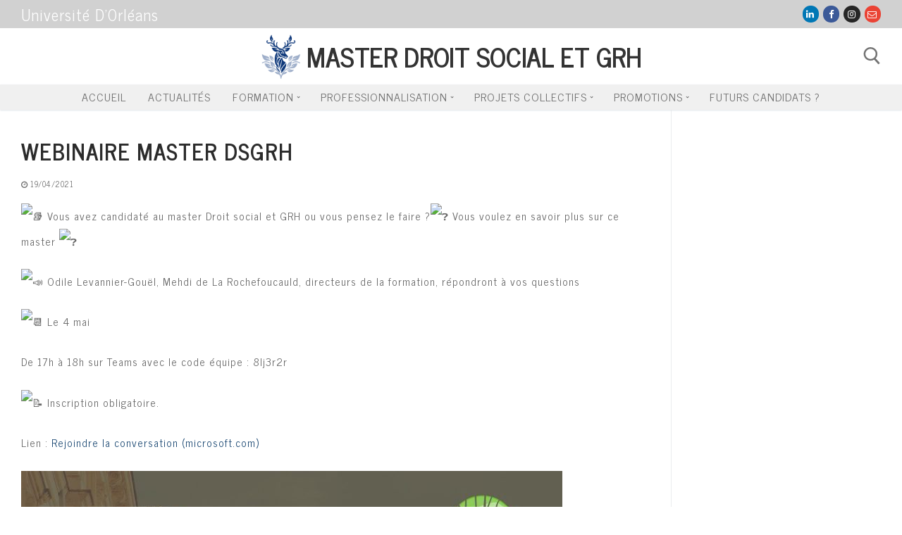

--- FILE ---
content_type: text/html; charset=UTF-8
request_url: https://www.masterdsgrh.fr/webinaire-master-dsgrh/
body_size: 21764
content:
<!doctype html>
<html lang="fr-FR">
<head>
	<meta charset="UTF-8">
	<meta name="viewport" content="width=device-width, initial-scale=1, maximum-scale=10.0, user-scalable=yes">
	<link rel="profile" href="http://gmpg.org/xfn/11">
	<title>Webinaire Master DSGRH &#8211; Master Droit Social et GRH</title>
<meta name='robots' content='max-image-preview:large' />
<!-- Jetpack Site Verification Tags -->
<meta name="google-site-verification" content="WY5d0pum7luCuCizEGMOGHWinFiHmz2Ct4VMji2Mbbk" />
<link rel='dns-prefetch' href='//secure.gravatar.com' />
<link rel='dns-prefetch' href='//www.masterdsgrh.fr' />
<link rel='dns-prefetch' href='//stats.wp.com' />
<link rel='dns-prefetch' href='//fonts.googleapis.com' />
<link rel='dns-prefetch' href='//widgets.wp.com' />
<link rel='dns-prefetch' href='//s0.wp.com' />
<link rel='dns-prefetch' href='//0.gravatar.com' />
<link rel='dns-prefetch' href='//1.gravatar.com' />
<link rel='dns-prefetch' href='//2.gravatar.com' />
<link rel="alternate" type="application/rss+xml" title="Master Droit Social et GRH &raquo; Flux" href="https://www.masterdsgrh.fr/feed/" />
<link rel="alternate" type="application/rss+xml" title="Master Droit Social et GRH &raquo; Flux des commentaires" href="https://www.masterdsgrh.fr/comments/feed/" />
<script type="text/javascript">
/* <![CDATA[ */
window._wpemojiSettings = {"baseUrl":"https:\/\/s.w.org\/images\/core\/emoji\/15.0.3\/72x72\/","ext":".png","svgUrl":"https:\/\/s.w.org\/images\/core\/emoji\/15.0.3\/svg\/","svgExt":".svg","source":{"concatemoji":"https:\/\/www.masterdsgrh.fr\/wp-includes\/js\/wp-emoji-release.min.js?ver=6.6.4"}};
/*! This file is auto-generated */
!function(i,n){var o,s,e;function c(e){try{var t={supportTests:e,timestamp:(new Date).valueOf()};sessionStorage.setItem(o,JSON.stringify(t))}catch(e){}}function p(e,t,n){e.clearRect(0,0,e.canvas.width,e.canvas.height),e.fillText(t,0,0);var t=new Uint32Array(e.getImageData(0,0,e.canvas.width,e.canvas.height).data),r=(e.clearRect(0,0,e.canvas.width,e.canvas.height),e.fillText(n,0,0),new Uint32Array(e.getImageData(0,0,e.canvas.width,e.canvas.height).data));return t.every(function(e,t){return e===r[t]})}function u(e,t,n){switch(t){case"flag":return n(e,"\ud83c\udff3\ufe0f\u200d\u26a7\ufe0f","\ud83c\udff3\ufe0f\u200b\u26a7\ufe0f")?!1:!n(e,"\ud83c\uddfa\ud83c\uddf3","\ud83c\uddfa\u200b\ud83c\uddf3")&&!n(e,"\ud83c\udff4\udb40\udc67\udb40\udc62\udb40\udc65\udb40\udc6e\udb40\udc67\udb40\udc7f","\ud83c\udff4\u200b\udb40\udc67\u200b\udb40\udc62\u200b\udb40\udc65\u200b\udb40\udc6e\u200b\udb40\udc67\u200b\udb40\udc7f");case"emoji":return!n(e,"\ud83d\udc26\u200d\u2b1b","\ud83d\udc26\u200b\u2b1b")}return!1}function f(e,t,n){var r="undefined"!=typeof WorkerGlobalScope&&self instanceof WorkerGlobalScope?new OffscreenCanvas(300,150):i.createElement("canvas"),a=r.getContext("2d",{willReadFrequently:!0}),o=(a.textBaseline="top",a.font="600 32px Arial",{});return e.forEach(function(e){o[e]=t(a,e,n)}),o}function t(e){var t=i.createElement("script");t.src=e,t.defer=!0,i.head.appendChild(t)}"undefined"!=typeof Promise&&(o="wpEmojiSettingsSupports",s=["flag","emoji"],n.supports={everything:!0,everythingExceptFlag:!0},e=new Promise(function(e){i.addEventListener("DOMContentLoaded",e,{once:!0})}),new Promise(function(t){var n=function(){try{var e=JSON.parse(sessionStorage.getItem(o));if("object"==typeof e&&"number"==typeof e.timestamp&&(new Date).valueOf()<e.timestamp+604800&&"object"==typeof e.supportTests)return e.supportTests}catch(e){}return null}();if(!n){if("undefined"!=typeof Worker&&"undefined"!=typeof OffscreenCanvas&&"undefined"!=typeof URL&&URL.createObjectURL&&"undefined"!=typeof Blob)try{var e="postMessage("+f.toString()+"("+[JSON.stringify(s),u.toString(),p.toString()].join(",")+"));",r=new Blob([e],{type:"text/javascript"}),a=new Worker(URL.createObjectURL(r),{name:"wpTestEmojiSupports"});return void(a.onmessage=function(e){c(n=e.data),a.terminate(),t(n)})}catch(e){}c(n=f(s,u,p))}t(n)}).then(function(e){for(var t in e)n.supports[t]=e[t],n.supports.everything=n.supports.everything&&n.supports[t],"flag"!==t&&(n.supports.everythingExceptFlag=n.supports.everythingExceptFlag&&n.supports[t]);n.supports.everythingExceptFlag=n.supports.everythingExceptFlag&&!n.supports.flag,n.DOMReady=!1,n.readyCallback=function(){n.DOMReady=!0}}).then(function(){return e}).then(function(){var e;n.supports.everything||(n.readyCallback(),(e=n.source||{}).concatemoji?t(e.concatemoji):e.wpemoji&&e.twemoji&&(t(e.twemoji),t(e.wpemoji)))}))}((window,document),window._wpemojiSettings);
/* ]]> */
</script>
<style id='wp-emoji-styles-inline-css' type='text/css'>

	img.wp-smiley, img.emoji {
		display: inline !important;
		border: none !important;
		box-shadow: none !important;
		height: 1em !important;
		width: 1em !important;
		margin: 0 0.07em !important;
		vertical-align: -0.1em !important;
		background: none !important;
		padding: 0 !important;
	}
</style>
<link rel='stylesheet' id='wp-block-library-css' href='https://www.masterdsgrh.fr/wp-includes/css/dist/block-library/style.min.css?ver=6.6.4' type='text/css' media='all' />
<link rel='stylesheet' id='mediaelement-css' href='https://www.masterdsgrh.fr/wp-includes/js/mediaelement/mediaelementplayer-legacy.min.css?ver=4.2.17' type='text/css' media='all' />
<link rel='stylesheet' id='wp-mediaelement-css' href='https://www.masterdsgrh.fr/wp-includes/js/mediaelement/wp-mediaelement.min.css?ver=6.6.4' type='text/css' media='all' />
<style id='jetpack-sharing-buttons-style-inline-css' type='text/css'>
.jetpack-sharing-buttons__services-list{display:flex;flex-direction:row;flex-wrap:wrap;gap:0;list-style-type:none;margin:5px;padding:0}.jetpack-sharing-buttons__services-list.has-small-icon-size{font-size:12px}.jetpack-sharing-buttons__services-list.has-normal-icon-size{font-size:16px}.jetpack-sharing-buttons__services-list.has-large-icon-size{font-size:24px}.jetpack-sharing-buttons__services-list.has-huge-icon-size{font-size:36px}@media print{.jetpack-sharing-buttons__services-list{display:none!important}}.editor-styles-wrapper .wp-block-jetpack-sharing-buttons{gap:0;padding-inline-start:0}ul.jetpack-sharing-buttons__services-list.has-background{padding:1.25em 2.375em}
</style>
<style id='classic-theme-styles-inline-css' type='text/css'>
/*! This file is auto-generated */
.wp-block-button__link{color:#fff;background-color:#32373c;border-radius:9999px;box-shadow:none;text-decoration:none;padding:calc(.667em + 2px) calc(1.333em + 2px);font-size:1.125em}.wp-block-file__button{background:#32373c;color:#fff;text-decoration:none}
</style>
<style id='global-styles-inline-css' type='text/css'>
:root{--wp--preset--aspect-ratio--square: 1;--wp--preset--aspect-ratio--4-3: 4/3;--wp--preset--aspect-ratio--3-4: 3/4;--wp--preset--aspect-ratio--3-2: 3/2;--wp--preset--aspect-ratio--2-3: 2/3;--wp--preset--aspect-ratio--16-9: 16/9;--wp--preset--aspect-ratio--9-16: 9/16;--wp--preset--color--black: #000000;--wp--preset--color--cyan-bluish-gray: #abb8c3;--wp--preset--color--white: #ffffff;--wp--preset--color--pale-pink: #f78da7;--wp--preset--color--vivid-red: #cf2e2e;--wp--preset--color--luminous-vivid-orange: #ff6900;--wp--preset--color--luminous-vivid-amber: #fcb900;--wp--preset--color--light-green-cyan: #7bdcb5;--wp--preset--color--vivid-green-cyan: #00d084;--wp--preset--color--pale-cyan-blue: #8ed1fc;--wp--preset--color--vivid-cyan-blue: #0693e3;--wp--preset--color--vivid-purple: #9b51e0;--wp--preset--gradient--vivid-cyan-blue-to-vivid-purple: linear-gradient(135deg,rgba(6,147,227,1) 0%,rgb(155,81,224) 100%);--wp--preset--gradient--light-green-cyan-to-vivid-green-cyan: linear-gradient(135deg,rgb(122,220,180) 0%,rgb(0,208,130) 100%);--wp--preset--gradient--luminous-vivid-amber-to-luminous-vivid-orange: linear-gradient(135deg,rgba(252,185,0,1) 0%,rgba(255,105,0,1) 100%);--wp--preset--gradient--luminous-vivid-orange-to-vivid-red: linear-gradient(135deg,rgba(255,105,0,1) 0%,rgb(207,46,46) 100%);--wp--preset--gradient--very-light-gray-to-cyan-bluish-gray: linear-gradient(135deg,rgb(238,238,238) 0%,rgb(169,184,195) 100%);--wp--preset--gradient--cool-to-warm-spectrum: linear-gradient(135deg,rgb(74,234,220) 0%,rgb(151,120,209) 20%,rgb(207,42,186) 40%,rgb(238,44,130) 60%,rgb(251,105,98) 80%,rgb(254,248,76) 100%);--wp--preset--gradient--blush-light-purple: linear-gradient(135deg,rgb(255,206,236) 0%,rgb(152,150,240) 100%);--wp--preset--gradient--blush-bordeaux: linear-gradient(135deg,rgb(254,205,165) 0%,rgb(254,45,45) 50%,rgb(107,0,62) 100%);--wp--preset--gradient--luminous-dusk: linear-gradient(135deg,rgb(255,203,112) 0%,rgb(199,81,192) 50%,rgb(65,88,208) 100%);--wp--preset--gradient--pale-ocean: linear-gradient(135deg,rgb(255,245,203) 0%,rgb(182,227,212) 50%,rgb(51,167,181) 100%);--wp--preset--gradient--electric-grass: linear-gradient(135deg,rgb(202,248,128) 0%,rgb(113,206,126) 100%);--wp--preset--gradient--midnight: linear-gradient(135deg,rgb(2,3,129) 0%,rgb(40,116,252) 100%);--wp--preset--font-size--small: 13px;--wp--preset--font-size--medium: 20px;--wp--preset--font-size--large: 36px;--wp--preset--font-size--x-large: 42px;--wp--preset--spacing--20: 0.44rem;--wp--preset--spacing--30: 0.67rem;--wp--preset--spacing--40: 1rem;--wp--preset--spacing--50: 1.5rem;--wp--preset--spacing--60: 2.25rem;--wp--preset--spacing--70: 3.38rem;--wp--preset--spacing--80: 5.06rem;--wp--preset--shadow--natural: 6px 6px 9px rgba(0, 0, 0, 0.2);--wp--preset--shadow--deep: 12px 12px 50px rgba(0, 0, 0, 0.4);--wp--preset--shadow--sharp: 6px 6px 0px rgba(0, 0, 0, 0.2);--wp--preset--shadow--outlined: 6px 6px 0px -3px rgba(255, 255, 255, 1), 6px 6px rgba(0, 0, 0, 1);--wp--preset--shadow--crisp: 6px 6px 0px rgba(0, 0, 0, 1);}:where(.is-layout-flex){gap: 0.5em;}:where(.is-layout-grid){gap: 0.5em;}body .is-layout-flex{display: flex;}.is-layout-flex{flex-wrap: wrap;align-items: center;}.is-layout-flex > :is(*, div){margin: 0;}body .is-layout-grid{display: grid;}.is-layout-grid > :is(*, div){margin: 0;}:where(.wp-block-columns.is-layout-flex){gap: 2em;}:where(.wp-block-columns.is-layout-grid){gap: 2em;}:where(.wp-block-post-template.is-layout-flex){gap: 1.25em;}:where(.wp-block-post-template.is-layout-grid){gap: 1.25em;}.has-black-color{color: var(--wp--preset--color--black) !important;}.has-cyan-bluish-gray-color{color: var(--wp--preset--color--cyan-bluish-gray) !important;}.has-white-color{color: var(--wp--preset--color--white) !important;}.has-pale-pink-color{color: var(--wp--preset--color--pale-pink) !important;}.has-vivid-red-color{color: var(--wp--preset--color--vivid-red) !important;}.has-luminous-vivid-orange-color{color: var(--wp--preset--color--luminous-vivid-orange) !important;}.has-luminous-vivid-amber-color{color: var(--wp--preset--color--luminous-vivid-amber) !important;}.has-light-green-cyan-color{color: var(--wp--preset--color--light-green-cyan) !important;}.has-vivid-green-cyan-color{color: var(--wp--preset--color--vivid-green-cyan) !important;}.has-pale-cyan-blue-color{color: var(--wp--preset--color--pale-cyan-blue) !important;}.has-vivid-cyan-blue-color{color: var(--wp--preset--color--vivid-cyan-blue) !important;}.has-vivid-purple-color{color: var(--wp--preset--color--vivid-purple) !important;}.has-black-background-color{background-color: var(--wp--preset--color--black) !important;}.has-cyan-bluish-gray-background-color{background-color: var(--wp--preset--color--cyan-bluish-gray) !important;}.has-white-background-color{background-color: var(--wp--preset--color--white) !important;}.has-pale-pink-background-color{background-color: var(--wp--preset--color--pale-pink) !important;}.has-vivid-red-background-color{background-color: var(--wp--preset--color--vivid-red) !important;}.has-luminous-vivid-orange-background-color{background-color: var(--wp--preset--color--luminous-vivid-orange) !important;}.has-luminous-vivid-amber-background-color{background-color: var(--wp--preset--color--luminous-vivid-amber) !important;}.has-light-green-cyan-background-color{background-color: var(--wp--preset--color--light-green-cyan) !important;}.has-vivid-green-cyan-background-color{background-color: var(--wp--preset--color--vivid-green-cyan) !important;}.has-pale-cyan-blue-background-color{background-color: var(--wp--preset--color--pale-cyan-blue) !important;}.has-vivid-cyan-blue-background-color{background-color: var(--wp--preset--color--vivid-cyan-blue) !important;}.has-vivid-purple-background-color{background-color: var(--wp--preset--color--vivid-purple) !important;}.has-black-border-color{border-color: var(--wp--preset--color--black) !important;}.has-cyan-bluish-gray-border-color{border-color: var(--wp--preset--color--cyan-bluish-gray) !important;}.has-white-border-color{border-color: var(--wp--preset--color--white) !important;}.has-pale-pink-border-color{border-color: var(--wp--preset--color--pale-pink) !important;}.has-vivid-red-border-color{border-color: var(--wp--preset--color--vivid-red) !important;}.has-luminous-vivid-orange-border-color{border-color: var(--wp--preset--color--luminous-vivid-orange) !important;}.has-luminous-vivid-amber-border-color{border-color: var(--wp--preset--color--luminous-vivid-amber) !important;}.has-light-green-cyan-border-color{border-color: var(--wp--preset--color--light-green-cyan) !important;}.has-vivid-green-cyan-border-color{border-color: var(--wp--preset--color--vivid-green-cyan) !important;}.has-pale-cyan-blue-border-color{border-color: var(--wp--preset--color--pale-cyan-blue) !important;}.has-vivid-cyan-blue-border-color{border-color: var(--wp--preset--color--vivid-cyan-blue) !important;}.has-vivid-purple-border-color{border-color: var(--wp--preset--color--vivid-purple) !important;}.has-vivid-cyan-blue-to-vivid-purple-gradient-background{background: var(--wp--preset--gradient--vivid-cyan-blue-to-vivid-purple) !important;}.has-light-green-cyan-to-vivid-green-cyan-gradient-background{background: var(--wp--preset--gradient--light-green-cyan-to-vivid-green-cyan) !important;}.has-luminous-vivid-amber-to-luminous-vivid-orange-gradient-background{background: var(--wp--preset--gradient--luminous-vivid-amber-to-luminous-vivid-orange) !important;}.has-luminous-vivid-orange-to-vivid-red-gradient-background{background: var(--wp--preset--gradient--luminous-vivid-orange-to-vivid-red) !important;}.has-very-light-gray-to-cyan-bluish-gray-gradient-background{background: var(--wp--preset--gradient--very-light-gray-to-cyan-bluish-gray) !important;}.has-cool-to-warm-spectrum-gradient-background{background: var(--wp--preset--gradient--cool-to-warm-spectrum) !important;}.has-blush-light-purple-gradient-background{background: var(--wp--preset--gradient--blush-light-purple) !important;}.has-blush-bordeaux-gradient-background{background: var(--wp--preset--gradient--blush-bordeaux) !important;}.has-luminous-dusk-gradient-background{background: var(--wp--preset--gradient--luminous-dusk) !important;}.has-pale-ocean-gradient-background{background: var(--wp--preset--gradient--pale-ocean) !important;}.has-electric-grass-gradient-background{background: var(--wp--preset--gradient--electric-grass) !important;}.has-midnight-gradient-background{background: var(--wp--preset--gradient--midnight) !important;}.has-small-font-size{font-size: var(--wp--preset--font-size--small) !important;}.has-medium-font-size{font-size: var(--wp--preset--font-size--medium) !important;}.has-large-font-size{font-size: var(--wp--preset--font-size--large) !important;}.has-x-large-font-size{font-size: var(--wp--preset--font-size--x-large) !important;}
:where(.wp-block-post-template.is-layout-flex){gap: 1.25em;}:where(.wp-block-post-template.is-layout-grid){gap: 1.25em;}
:where(.wp-block-columns.is-layout-flex){gap: 2em;}:where(.wp-block-columns.is-layout-grid){gap: 2em;}
:root :where(.wp-block-pullquote){font-size: 1.5em;line-height: 1.6;}
</style>
<link rel='stylesheet' id='jetpack_likes-css' href='https://www.masterdsgrh.fr/wp-content/plugins/jetpack/modules/likes/style.css?ver=14.5' type='text/css' media='all' />
<link rel='stylesheet' id='font-awesome-css' href='https://www.masterdsgrh.fr/wp-content/themes/customify/assets/fonts/font-awesome/css/font-awesome.min.css?ver=5.0.0' type='text/css' media='all' />
<link rel='stylesheet' id='customify-google-font-css' href='//fonts.googleapis.com/css?family=News+Cycle%3A400%2C700&#038;display=swap&#038;ver=0.4.6' type='text/css' media='all' />
<link rel='stylesheet' id='customify-style-css' href='https://www.masterdsgrh.fr/wp-content/themes/customify/style.min.css?ver=0.4.6' type='text/css' media='all' />
<style id='customify-style-inline-css' type='text/css'>
.customify-container, .layout-contained, .site-framed .site, .site-boxed .site { max-width: 1350px; } .main-layout-content .entry-content > .alignwide { width: calc( 1350px - 4em ); max-width: 100vw;  }#blog-posts .posts-layout .entry-media {border-radius: 64px;}#blog-posts .entry-readmore a {font-family: "News Cycle";font-style: normal;font-weight: normal;font-size: 13px;line-height: 22px;letter-spacing: 0.5px;}.single-post .content-inner {max-width: 1200px;}.header-top .header--row-inner,body:not(.fl-builder-edit) .button,body:not(.fl-builder-edit) button:not(.menu-mobile-toggle, .components-button, .customize-partial-edit-shortcut-button),body:not(.fl-builder-edit) input[type="button"]:not(.ed_button),button.button,input[type="button"]:not(.ed_button, .components-button, .customize-partial-edit-shortcut-button),input[type="reset"]:not(.components-button, .customize-partial-edit-shortcut-button),input[type="submit"]:not(.components-button, .customize-partial-edit-shortcut-button),.pagination .nav-links > *:hover,.pagination .nav-links span,.nav-menu-desktop.style-full-height .primary-menu-ul > li.current-menu-item > a,.nav-menu-desktop.style-full-height .primary-menu-ul > li.current-menu-ancestor > a,.nav-menu-desktop.style-full-height .primary-menu-ul > li > a:hover,.posts-layout .readmore-button:hover{    background-color: #235787;}.posts-layout .readmore-button {color: #235787;}.pagination .nav-links > *:hover,.pagination .nav-links span,.entry-single .tags-links a:hover,.entry-single .cat-links a:hover,.posts-layout .readmore-button,.posts-layout .readmore-button:hover{    border-color: #235787;}.customify-builder-btn{    background-color: #c3512f;}body{    color: #686868;}abbr, acronym {    border-bottom-color: #686868;}a                {                    color: #1e4b75;}a:hover,a:focus,.link-meta:hover, .link-meta a:hover{    color: #111111;}h2 + h3,.comments-area h2 + .comments-title,.h2 + h3,.comments-area .h2 + .comments-title,.page-breadcrumb {    border-top-color: #eaecee;}blockquote,.site-content .widget-area .menu li.current-menu-item > a:before{    border-left-color: #eaecee;}@media screen and (min-width: 64em) {    .comment-list .children li.comment {        border-left-color: #eaecee;    }    .comment-list .children li.comment:after {        background-color: #eaecee;    }}.page-titlebar, .page-breadcrumb,.posts-layout .entry-inner {    border-bottom-color: #eaecee;}.header-search-form .search-field,.entry-content .page-links a,.header-search-modal,.pagination .nav-links > *,.entry-footer .tags-links a, .entry-footer .cat-links a,.search .content-area article,.site-content .widget-area .menu li.current-menu-item > a,.posts-layout .entry-inner,.post-navigation .nav-links,article.comment .comment-meta,.widget-area .widget_pages li a, .widget-area .widget_categories li a, .widget-area .widget_archive li a, .widget-area .widget_meta li a, .widget-area .widget_nav_menu li a, .widget-area .widget_product_categories li a, .widget-area .widget_recent_entries li a, .widget-area .widget_rss li a,.widget-area .widget_recent_comments li{    border-color: #eaecee;}.header-search-modal::before {    border-top-color: #eaecee;    border-left-color: #eaecee;}@media screen and (min-width: 48em) {    .content-sidebar.sidebar_vertical_border .content-area {        border-right-color: #eaecee;    }    .sidebar-content.sidebar_vertical_border .content-area {        border-left-color: #eaecee;    }    .sidebar-sidebar-content.sidebar_vertical_border .sidebar-primary {        border-right-color: #eaecee;    }    .sidebar-sidebar-content.sidebar_vertical_border .sidebar-secondary {        border-right-color: #eaecee;    }    .content-sidebar-sidebar.sidebar_vertical_border .sidebar-primary {        border-left-color: #eaecee;    }    .content-sidebar-sidebar.sidebar_vertical_border .sidebar-secondary {        border-left-color: #eaecee;    }    .sidebar-content-sidebar.sidebar_vertical_border .content-area {        border-left-color: #eaecee;        border-right-color: #eaecee;    }    .sidebar-content-sidebar.sidebar_vertical_border .content-area {        border-left-color: #eaecee;        border-right-color: #eaecee;    }}article.comment .comment-post-author {background: #6d6d6d;}.pagination .nav-links > *,.link-meta,.link-meta a,.color-meta,.entry-single .tags-links:before,.entry-single .cats-links:before{    color: #6d6d6d;}h1, h2, h3, h4, h5, h6 { color: #2b2b2b;}.site-content .widget-title { color: #444444;}body {font-family: "News Cycle";font-weight: normal;font-size: 15px;line-height: 36px;letter-spacing: 1px;}h1, h2, h3, h4, h5, h6, .h1, .h2, .h3, .h4, .h5, .h6 {font-family: "News Cycle";font-weight: 700;text-transform: uppercase;}.site-content .widget-title {font-family: "News Cycle";font-weight: normal;}.site-branding .site-title, .site-branding .site-title a {font-family: "News Cycle";font-weight: 700;font-size: 38px;line-height: 9px;letter-spacing: -0.3px;}.site-branding .site-description {font-family: "Baskerville";}.entry-content h4, .wp-block h4 {font-family: "News Cycle";font-weight: normal;}.entry-content h5, .wp-block h5 {font-family: "News Cycle";font-weight: normal;}.entry-content h6, .wp-block h6 {font-family: "News Cycle";font-weight: normal;}#page-cover {background-image: url("http://www.masterdsgrh.fr/wp-content/themes/customify/assets/images/default-cover.jpg");}.header--row:not(.header--transparent).header-top .header--row-inner  {background-color: #d1d1d1;} #header-menu-sidebar-bg  {color: #d1d1d1; text-decoration-color: #d1d1d1;} #header-menu-sidebar-bg .menu li a, #header-menu-sidebar-bg .item--html a, #header-menu-sidebar-bg .cart-item-link, #header-menu-sidebar-bg .nav-toggle-icon  {color: #0a0a0a; text-decoration-color: #0a0a0a;} #header-menu-sidebar  {box-shadow: 0px 0px 0px 0px #d1d1d1 ;;} #header-menu-sidebar-bg .menu li a:hover, #header-menu-sidebar-bg .item--html a:hover, #header-menu-sidebar-bg .cart-item-link:hover, #header-menu-sidebar-bg li.open-sub .nav-toggle-icon  {color: rgba(229,48,48,0.9); text-decoration-color: rgba(229,48,48,0.9);} .builder-header-html-item.item--html p, .builder-header-html-item.item--html {font-family: "News Cycle";font-weight: normal;text-transform: capitalize;font-size: 22px;line-height: 9px;letter-spacing: 1px;}.header-search_icon-item .header-search-modal  {border-style: solid;} .header-search_icon-item .header-search-form .search-field {font-family: "News Cycle";font-weight: normal;}.header-search_icon-item .search-field  {border-style: solid;} .dark-mode .header-search_box-item .search-form-fields, .header-search_box-item .search-form-fields  {border-style: solid;} .nav-menu-desktop.style-border-bottom .primary-menu-ul > li > a .link-before:before, .nav-menu-desktop.style-border-top .primary-menu-ul > li > a .link-before:before  { height: 1px; }.nav-menu-desktop.style-border-bottom .primary-menu-ul > li > a .link-before:before { bottom: 15px; } .nav-menu-desktop.style-border-top .primary-menu-ul > li > a .link-before:before { top: 15px; }.nav-menu-desktop.style-border-bottom .primary-menu-ul > li:hover > a .link-before:before,                 .nav-menu-desktop.style-border-bottom .primary-menu-ul > li.current-menu-item > a .link-before:before,                 .nav-menu-desktop.style-border-bottom .primary-menu-ul > li.current-menu-ancestor > a .link-before:before,                .nav-menu-desktop.style-border-top .primary-menu-ul > li:hover > a .link-before:before,                .nav-menu-desktop.style-border-top .primary-menu-ul > li.current-menu-item > a .link-before:before,                 .nav-menu-desktop.style-border-top .primary-menu-ul > li.current-menu-ancestor > a .link-before:before                { background-color: #bc2b2b; }.builder-item--primary-menu .nav-icon-angle { width: 3px; height: 3px; }.header--row:not(.header--transparent) .builder-item--primary-menu .nav-menu-desktop .primary-menu-ul > li > a:hover, .header--row:not(.header--transparent) .builder-item--primary-menu .nav-menu-desktop .primary-menu-ul > li.current-menu-item > a, .header--row:not(.header--transparent) .builder-item--primary-menu .nav-menu-desktop .primary-menu-ul > li.current-menu-ancestor > a, .header--row:not(.header--transparent) .builder-item--primary-menu .nav-menu-desktop .primary-menu-ul > li.current-menu-parent > a  {color: #dd3333; text-decoration-color: #dd3333;} .builder-item--primary-menu .nav-menu-desktop .primary-menu-ul > li > a,.builder-item-sidebar .primary-menu-sidebar .primary-menu-ul > li > a {font-family: "News Cycle";font-weight: normal;font-size: 16px;line-height: 9px;}#cb-row--footer-bottom .footer--row-inner {background-color: #e5e5e5}.builder-item--footer_copyright, .builder-item--footer_copyright p {font-family: "News Cycle";font-weight: normal;font-size: 10px;line-height: 9px;letter-spacing: 0.8px;}body  {background-color: #FFFFFF;} .site-content .content-area  {background-color: #FFFFFF;} /* CSS for desktop */#blog-posts .posts-layout .entry .entry-media:not(.no-ratio) {padding-top: 31%;}#blog-posts .posts-layout .entry-media, #blog-posts .posts-layout.layout--blog_classic .entry-media {flex-basis: 100%; width: 100%;}#page-cover {text-align: left;}#page-cover .page-cover-inner {min-height: 300px;}.header--row.header-top .customify-grid, .header--row.header-top .style-full-height .primary-menu-ul > li > a {min-height: 40px;}.header--row.header-main .customify-grid, .header--row.header-main .style-full-height .primary-menu-ul > li > a {min-height: 80px;}.header--row.header-bottom .customify-grid, .header--row.header-bottom .style-full-height .primary-menu-ul > li > a {min-height: 5px;}.site-header .site-branding img { max-width: 59px; } .site-header .cb-row--mobile .site-branding img { width: 59px; }.header--row .builder-item--nav-icon, .builder-item.builder-item--group .item--inner.builder-item--nav-icon {margin-top: -2px;margin-right: -2px;margin-bottom: -2px;margin-left: -2px;}.header--row .builder-first--nav-icon {text-align: right;}.header-search_icon-item svg {height: 25px; width: 25px;}.header-search_icon-item .search-icon {padding: 0px;}.header-search_icon-item .header-search-form .search-field {height: 25px;}.header-search_icon-item .search-submit svg {height: 5px; width: 5px;}.header-search_icon-item .search-submit {margin-left: -49px;}.header-search_box-item .search-submit{margin-left: -40px;} .header-search_box-item .woo_bootster_search .search-submit{margin-left: -40px;} .header-search_box-item .header-search-form button.search-submit{margin-left:-40px;}.header--row .builder-first--primary-menu {text-align: right;}.footer--row .builder-item--footer-1, .builder-item.builder-item--group .item--inner.builder-item--footer-1 {margin-top: 0px;margin-right: 0px;margin-bottom: 0px;margin-left: 0px;}.footer--row .builder-item--footer-4, .builder-item.builder-item--group .item--inner.builder-item--footer-4 {margin-top: 0px;margin-right: 0px;margin-bottom: 0px;margin-left: 0px;}/* CSS for tablet */@media screen and (max-width: 1024px) { #page-cover .page-cover-inner {min-height: 250px;}.site-header .site-branding img { max-width: 45px; } .site-header .cb-row--mobile .site-branding img { width: 45px; }.header--row .builder-first--nav-icon {text-align: right;}.header-search_icon-item .search-submit {margin-left: -40px;}.header-search_box-item .search-submit{margin-left: -40px;} .header-search_box-item .woo_bootster_search .search-submit{margin-left: -40px;} .header-search_box-item .header-search-form button.search-submit{margin-left:-40px;} }/* CSS for mobile */@media screen and (max-width: 568px) { .site-branding .site-title, .site-branding .site-title a {font-size: 17px;line-height: 19px;}.site-branding .site-description {font-size: 9px;}.entry-content h4, .wp-block h4 {font-size: 18px;}.entry-content h5, .wp-block h5 {font-size: 18px;}.entry-content h6, .wp-block h6 {font-size: 18px;}#page-cover .page-cover-inner {min-height: 213px;}#page-titlebar {text-align: left;}.header--row.header-top .customify-grid, .header--row.header-top .style-full-height .primary-menu-ul > li > a {min-height: 33px;}.builder-header-html-item.item--html p, .builder-header-html-item.item--html {font-size: 10px;}.site-header .site-branding img { max-width: 27px; } .site-header .cb-row--mobile .site-branding img { width: 27px; }.header--row .builder-first--nav-icon {text-align: right;}.header-search_icon-item svg {height: 17px; width: 17px;}.header-search_icon-item .search-submit {margin-left: -40px;}.header-search_box-item .search-submit{margin-left: -40px;} .header-search_box-item .woo_bootster_search .search-submit{margin-left: -40px;} .header-search_box-item .header-search-form button.search-submit{margin-left:-40px;}.header-social-icons.customify-builder-social-icons li a { font-size: 10px; } }
</style>
<link rel='stylesheet' id='sharedaddy-css' href='https://www.masterdsgrh.fr/wp-content/plugins/jetpack/modules/sharedaddy/sharing.css?ver=14.5' type='text/css' media='all' />
<link rel='stylesheet' id='social-logos-css' href='https://www.masterdsgrh.fr/wp-content/plugins/jetpack/_inc/social-logos/social-logos.min.css?ver=14.5' type='text/css' media='all' />
<link rel="https://api.w.org/" href="https://www.masterdsgrh.fr/wp-json/" /><link rel="alternate" title="JSON" type="application/json" href="https://www.masterdsgrh.fr/wp-json/wp/v2/posts/4606" /><link rel="EditURI" type="application/rsd+xml" title="RSD" href="https://www.masterdsgrh.fr/xmlrpc.php?rsd" />
<meta name="generator" content="WordPress 6.6.4" />
<link rel="canonical" href="https://www.masterdsgrh.fr/webinaire-master-dsgrh/" />
<link rel='shortlink' href='https://wp.me/p5dVUo-1ci' />
<link rel="alternate" title="oEmbed (JSON)" type="application/json+oembed" href="https://www.masterdsgrh.fr/wp-json/oembed/1.0/embed?url=https%3A%2F%2Fwww.masterdsgrh.fr%2Fwebinaire-master-dsgrh%2F" />
<link rel="alternate" title="oEmbed (XML)" type="text/xml+oembed" href="https://www.masterdsgrh.fr/wp-json/oembed/1.0/embed?url=https%3A%2F%2Fwww.masterdsgrh.fr%2Fwebinaire-master-dsgrh%2F&#038;format=xml" />
	<style>img#wpstats{display:none}</style>
		
<!-- Jetpack Open Graph Tags -->
<meta property="og:type" content="article" />
<meta property="og:title" content="Webinaire Master DSGRH" />
<meta property="og:url" content="https://www.masterdsgrh.fr/webinaire-master-dsgrh/" />
<meta property="og:description" content="Vous avez candidaté au master Droit social et GRH ou vous pensez le faire ? Vous voulez en savoir plus sur ce master Odile Levannier-Gouël, Mehdi de La Rochefoucauld, directeurs de la formation, ré…" />
<meta property="article:published_time" content="2021-04-19T22:50:54+00:00" />
<meta property="article:modified_time" content="2021-11-19T19:29:16+00:00" />
<meta property="og:site_name" content="Master Droit Social et GRH" />
<meta property="og:image" content="https://www.masterdsgrh.fr/wp-content/uploads/2021/04/175850703_276510737499031_655939070523726371_n-150x150.jpg" />
<meta property="og:image:secure_url" content="https://i0.wp.com/www.masterdsgrh.fr/wp-content/uploads/2021/04/175850703_276510737499031_655939070523726371_n-150x150.jpg?ssl=1" />
<meta property="og:image" content="https://static.xx.fbcdn.net/images/emoji.php/v9/t49/1/16/1f4da.png" />
<meta property="og:image:secure_url" content="https://static.xx.fbcdn.net/images/emoji.php/v9/t49/1/16/1f4da.png" />
<meta property="og:image" content="https://static.xx.fbcdn.net/images/emoji.php/v9/t4c/1/16/2753.png" />
<meta property="og:image:secure_url" content="https://static.xx.fbcdn.net/images/emoji.php/v9/t4c/1/16/2753.png" />
<meta property="og:image" content="https://static.xx.fbcdn.net/images/emoji.php/v9/tba/1/16/1f4e3.png" />
<meta property="og:image:secure_url" content="https://static.xx.fbcdn.net/images/emoji.php/v9/tba/1/16/1f4e3.png" />
<meta property="og:image" content="https://static.xx.fbcdn.net/images/emoji.php/v9/tff/1/16/1f4c6.png" />
<meta property="og:image:secure_url" content="https://static.xx.fbcdn.net/images/emoji.php/v9/tff/1/16/1f4c6.png" />
<meta property="og:image" content="https://static.xx.fbcdn.net/images/emoji.php/v9/tcc/1/16/1f4dd.png" />
<meta property="og:image:secure_url" content="https://static.xx.fbcdn.net/images/emoji.php/v9/tcc/1/16/1f4dd.png" />
<meta property="og:image" content="http://www.masterdsgrh.fr/wp-content/uploads/2021/04/175850703_276510737499031_655939070523726371_n-768x1024.jpg" />
<meta property="og:image:secure_url" content="https://i0.wp.com/www.masterdsgrh.fr/wp-content/uploads/2021/04/175850703_276510737499031_655939070523726371_n-768x1024.jpg" />
<meta property="og:image:width" content="1536" />
<meta property="og:image:height" content="2048" />
<meta property="og:image:alt" content="" />
<meta property="og:locale" content="fr_FR" />
<meta name="twitter:text:title" content="Webinaire Master DSGRH" />
<meta name="twitter:image" content="https://www.masterdsgrh.fr/wp-content/uploads/2021/04/175850703_276510737499031_655939070523726371_n-150x150.jpg?w=640" />
<meta name="twitter:card" content="summary_large_image" />

<!-- End Jetpack Open Graph Tags -->
<link rel="icon" href="https://www.masterdsgrh.fr/wp-content/uploads/2024/03/cropped-cropped-cropped-Original-1-32x32.png" sizes="32x32" />
<link rel="icon" href="https://www.masterdsgrh.fr/wp-content/uploads/2024/03/cropped-cropped-cropped-Original-1-192x192.png" sizes="192x192" />
<link rel="apple-touch-icon" href="https://www.masterdsgrh.fr/wp-content/uploads/2024/03/cropped-cropped-cropped-Original-1-180x180.png" />
<meta name="msapplication-TileImage" content="https://www.masterdsgrh.fr/wp-content/uploads/2024/03/cropped-cropped-cropped-Original-1-270x270.png" />
</head>

<body class="post-template-default single single-post postid-4606 single-format-standard wp-custom-logo content-sidebar main-layout-content-sidebar sidebar_vertical_border site-full-width menu_sidebar_slide_left">
<div id="page" class="site box-shadow">
	<a class="skip-link screen-reader-text" href="#site-content">Aller au contenu</a>
	<a class="close is-size-medium  close-panel close-sidebar-panel" href="#">
        <span class="hamburger hamburger--squeeze is-active">
            <span class="hamburger-box">
              <span class="hamburger-inner"><span class="screen-reader-text">Menu</span></span>
            </span>
        </span>
        <span class="screen-reader-text">Fermer</span>
        </a><header id="masthead" class="site-header header-v2"><div id="masthead-inner" class="site-header-inner">							<div  class="header-top header--row layout-full-contained"  id="cb-row--header-top"  data-row-id="top"  data-show-on="desktop mobile">
								<div class="header--row-inner header-top-inner dark-mode">
									<div class="customify-container">
										<div class="customify-grid  cb-row--desktop hide-on-mobile hide-on-tablet customify-grid-middle"><div class="row-v2 row-v2-top no-center"><div class="col-v2 col-v2-left"><div class="item--inner builder-item--html" data-section="header_html" data-item-id="html" ><div class="builder-header-html-item item--html"><p>Université d&rsquo;Orléans</p>
</div></div></div><div class="col-v2 col-v2-right"><div class="item--inner builder-item--social-icons" data-section="header_social_icons" data-item-id="social-icons" ><ul class="header-social-icons customify-builder-social-icons color-default"><li><a class="social-icon-linkedin shape-circle" rel="nofollow noopener" target="_blank" href="https://www.linkedin.com/in/master-dsgrh-030232a8/" aria-label="LinkedIn"><i class="social-icon fa fa-linkedin" title="LinkedIn"></i></a></li><li><a class="social-icon-facebook shape-circle" rel="nofollow noopener" target="_blank" href="https://www.facebook.com/masterdroitsocialetgrh.fr" aria-label="Facebook"><i class="social-icon fa fa-facebook" title="Facebook"></i></a></li><li><a class="social-icon-instagram shape-circle" rel="nofollow noopener" target="_blank" href="https://www.instagram.com/masterdsgrh/" aria-label="Instagram"><i class="social-icon fa fa-instagram" title="Instagram"></i></a></li><li><a class="social-icon-envelope-o shape-circle" rel="nofollow noopener" target="_blank" href="http://communication.masterdsgrh@gmail.com" aria-label="Mail Groupe Com"><i class="social-icon fa fa-envelope-o" title="Mail Groupe Com"></i></a></li></ul></div></div></div></div><div class="cb-row--mobile hide-on-desktop customify-grid customify-grid-middle"><div class="row-v2 row-v2-top no-center"><div class="col-v2 col-v2-left"><div class="item--inner builder-item--html" data-section="header_html" data-item-id="html" ><div class="builder-header-html-item item--html"><p>Université d&rsquo;Orléans</p>
</div></div></div><div class="col-v2 col-v2-right"><div class="item--inner builder-item--social-icons" data-section="header_social_icons" data-item-id="social-icons" ><ul class="header-social-icons customify-builder-social-icons color-default"><li><a class="social-icon-linkedin shape-circle" rel="nofollow noopener" target="_blank" href="https://www.linkedin.com/in/master-dsgrh-030232a8/" aria-label="LinkedIn"><i class="social-icon fa fa-linkedin" title="LinkedIn"></i></a></li><li><a class="social-icon-facebook shape-circle" rel="nofollow noopener" target="_blank" href="https://www.facebook.com/masterdroitsocialetgrh.fr" aria-label="Facebook"><i class="social-icon fa fa-facebook" title="Facebook"></i></a></li><li><a class="social-icon-instagram shape-circle" rel="nofollow noopener" target="_blank" href="https://www.instagram.com/masterdsgrh/" aria-label="Instagram"><i class="social-icon fa fa-instagram" title="Instagram"></i></a></li><li><a class="social-icon-envelope-o shape-circle" rel="nofollow noopener" target="_blank" href="http://communication.masterdsgrh@gmail.com" aria-label="Mail Groupe Com"><i class="social-icon fa fa-envelope-o" title="Mail Groupe Com"></i></a></li></ul></div></div></div></div>									</div>
								</div>
							</div>
														<div  class="header-main header--row layout-full-contained"  id="cb-row--header-main"  data-row-id="main"  data-show-on="desktop mobile">
								<div class="header--row-inner header-main-inner light-mode">
									<div class="customify-container">
										<div class="customify-grid  cb-row--desktop hide-on-mobile hide-on-tablet customify-grid-middle"><div class="row-v2 row-v2-main no-left"><div class="col-v2 col-v2-left"></div><div class="col-v2 col-v2-center"><div class="item--inner builder-item--logo" data-section="title_tagline" data-item-id="logo" >		<div class="site-branding logo-left">
						<a href="https://www.masterdsgrh.fr/" class="logo-link" rel="home" itemprop="url">
				<img class="site-img-logo" src="https://www.masterdsgrh.fr/wp-content/uploads/2024/03/cropped-cropped-Original-1.png" alt="Master Droit Social et GRH">
							</a>
			<div class="site-name-desc">						<p class="site-title">
							<a href="https://www.masterdsgrh.fr/" rel="home">Master Droit Social et GRH</a>
						</p>
						</div>		</div><!-- .site-branding -->
		</div></div><div class="col-v2 col-v2-right"><div class="item--inner builder-item--search_icon" data-section="search_icon" data-item-id="search_icon" ><div class="header-search_icon-item item--search_icon">		<a class="search-icon" href="#" aria-label="open search tool">
			<span class="ic-search">
				<svg aria-hidden="true" focusable="false" role="presentation" xmlns="http://www.w3.org/2000/svg" width="20" height="21" viewBox="0 0 20 21">
					<path fill="currentColor" fill-rule="evenodd" d="M12.514 14.906a8.264 8.264 0 0 1-4.322 1.21C3.668 16.116 0 12.513 0 8.07 0 3.626 3.668.023 8.192.023c4.525 0 8.193 3.603 8.193 8.047 0 2.033-.769 3.89-2.035 5.307l4.999 5.552-1.775 1.597-5.06-5.62zm-4.322-.843c3.37 0 6.102-2.684 6.102-5.993 0-3.31-2.732-5.994-6.102-5.994S2.09 4.76 2.09 8.07c0 3.31 2.732 5.993 6.102 5.993z"></path>
				</svg>
			</span>
			<span class="ic-close">
				<svg version="1.1" id="Capa_1" xmlns="http://www.w3.org/2000/svg" xmlns:xlink="http://www.w3.org/1999/xlink" x="0px" y="0px" width="612px" height="612px" viewBox="0 0 612 612" fill="currentColor" style="enable-background:new 0 0 612 612;" xml:space="preserve"><g><g id="cross"><g><polygon points="612,36.004 576.521,0.603 306,270.608 35.478,0.603 0,36.004 270.522,306.011 0,575.997 35.478,611.397 306,341.411 576.521,611.397 612,575.997 341.459,306.011 " /></g></g></g><g></g><g></g><g></g><g></g><g></g><g></g><g></g><g></g><g></g><g></g><g></g><g></g><g></g><g></g><g></g></svg>
			</span>
			<span class="arrow-down"></span>
		</a>
		<div class="header-search-modal-wrapper">
			<form role="search" class="header-search-modal header-search-form" action="https://www.masterdsgrh.fr/">
				<label>
					<span class="screen-reader-text">Rechercher :</span>
					<input type="search" class="search-field" placeholder="Recherche..." value="" name="s" title="Rechercher :" />
				</label>
				<button type="submit" class="search-submit" aria-label="submit search">
					<svg aria-hidden="true" focusable="false" role="presentation" xmlns="http://www.w3.org/2000/svg" width="20" height="21" viewBox="0 0 20 21">
						<path fill="currentColor" fill-rule="evenodd" d="M12.514 14.906a8.264 8.264 0 0 1-4.322 1.21C3.668 16.116 0 12.513 0 8.07 0 3.626 3.668.023 8.192.023c4.525 0 8.193 3.603 8.193 8.047 0 2.033-.769 3.89-2.035 5.307l4.999 5.552-1.775 1.597-5.06-5.62zm-4.322-.843c3.37 0 6.102-2.684 6.102-5.993 0-3.31-2.732-5.994-6.102-5.994S2.09 4.76 2.09 8.07c0 3.31 2.732 5.993 6.102 5.993z"></path>
					</svg>
				</button>
			</form>
		</div>
		</div></div></div></div></div><div class="cb-row--mobile hide-on-desktop customify-grid customify-grid-middle"><div class="row-v2 row-v2-main no-left no-right"><div class="col-v2 col-v2-left"></div><div class="col-v2 col-v2-center"><div class="item--inner builder-item--logo" data-section="title_tagline" data-item-id="logo" >		<div class="site-branding logo-left">
						<a href="https://www.masterdsgrh.fr/" class="logo-link" rel="home" itemprop="url">
				<img class="site-img-logo" src="https://www.masterdsgrh.fr/wp-content/uploads/2024/03/cropped-cropped-Original-1.png" alt="Master Droit Social et GRH">
							</a>
			<div class="site-name-desc">						<p class="site-title">
							<a href="https://www.masterdsgrh.fr/" rel="home">Master Droit Social et GRH</a>
						</p>
						</div>		</div><!-- .site-branding -->
		</div></div><div class="col-v2 col-v2-right"></div></div></div>									</div>
								</div>
							</div>
														<div  class="header-bottom header--row layout-full-contained"  id="cb-row--header-bottom"  data-row-id="bottom"  data-show-on="desktop mobile">
								<div class="header--row-inner header-bottom-inner light-mode">
									<div class="customify-container">
										<div class="customify-grid  cb-row--desktop hide-on-mobile hide-on-tablet customify-grid-middle"><div class="row-v2 row-v2-bottom no-left no-right"><div class="col-v2 col-v2-left"></div><div class="col-v2 col-v2-center"><div class="item--inner builder-item--primary-menu has_menu" data-section="header_menu_primary" data-item-id="primary-menu" ><nav  id="site-navigation-bottom-desktop" class="site-navigation primary-menu primary-menu-bottom nav-menu-desktop primary-menu-desktop style-border-top"><ul id="menu-master-dsgrh" class="primary-menu-ul menu nav-menu"><li id="menu-item--bottom-desktop-2205" class="menu-item menu-item-type-custom menu-item-object-custom menu-item-home menu-item-2205"><a href="http://www.masterdsgrh.fr/"><span class="link-before">ACCUEIL</span></a></li>
<li id="menu-item--bottom-desktop-5671" class="menu-item menu-item-type-post_type menu-item-object-page menu-item-5671"><a href="https://www.masterdsgrh.fr/actualites-2/"><span class="link-before">ACTUALITÉS</span></a></li>
<li id="menu-item--bottom-desktop-5230" class="menu-item menu-item-type-custom menu-item-object-custom menu-item-has-children menu-item-5230"><a href="#"><span class="link-before">FORMATION<span class="nav-icon-angle">&nbsp;</span></span></a>
<ul class="sub-menu sub-lv-0">
	<li id="menu-item--bottom-desktop-5823" class="menu-item menu-item-type-post_type menu-item-object-page menu-item-5823"><a href="https://www.masterdsgrh.fr/master-dgsrh/presentation-du-master/"><span class="link-before">Présentaton du master</span></a></li>
	<li id="menu-item--bottom-desktop-2209" class="menu-item menu-item-type-post_type menu-item-object-page menu-item-2209"><a href="https://www.masterdsgrh.fr/master-dgsrh/master-et-ses-debouches/apprentissage/"><span class="link-before">L’apprentissage</span></a></li>
	<li id="menu-item--bottom-desktop-2210" class="menu-item menu-item-type-post_type menu-item-object-page menu-item-2210"><a href="https://www.masterdsgrh.fr/master-dgsrh/master-et-ses-debouches/formation-continue/"><span class="link-before">La formation continue</span></a></li>
	<li id="menu-item--bottom-desktop-2213" class="menu-item menu-item-type-post_type menu-item-object-page menu-item-2213"><a href="https://www.masterdsgrh.fr/master-dgsrh/equipe-pedagogique/"><span class="link-before">Les intervenants</span></a></li>
	<li id="menu-item--bottom-desktop-2214" class="menu-item menu-item-type-post_type menu-item-object-page menu-item-2214"><a href="https://www.masterdsgrh.fr/master-dgsrh/seminaires/"><span class="link-before">Le programme</span></a></li>
	<li id="menu-item--bottom-desktop-2226" class="menu-item menu-item-type-post_type menu-item-object-page menu-item-2226"><a href="https://www.masterdsgrh.fr/contact/"><span class="link-before">Nous contacter</span></a></li>
</ul>
</li>
<li id="menu-item--bottom-desktop-2215" class="menu-item menu-item-type-post_type menu-item-object-page menu-item-has-children menu-item-2215"><a href="https://www.masterdsgrh.fr/espace-entreprise/"><span class="link-before">PROFESSIONNALISATION<span class="nav-icon-angle">&nbsp;</span></span></a>
<ul class="sub-menu sub-lv-0">
	<li id="menu-item--bottom-desktop-3638" class="menu-item menu-item-type-post_type menu-item-object-page menu-item-3638"><a href="https://www.masterdsgrh.fr/master-dgsrh/master-et-ses-debouches/"><span class="link-before">Le Master et ses débouchés</span></a></li>
	<li id="menu-item--bottom-desktop-3633" class="menu-item menu-item-type-post_type menu-item-object-page menu-item-3633"><a href="https://www.masterdsgrh.fr/espace-entreprise/le-parrain-de-la-promotion-en-cours/"><span class="link-before">Le parrain de la promotion en cours</span></a></li>
	<li id="menu-item--bottom-desktop-2216" class="menu-item menu-item-type-post_type menu-item-object-page menu-item-2216"><a href="https://www.masterdsgrh.fr/espace-entreprise/nos-partenaires/"><span class="link-before">Nos partenaires</span></a></li>
	<li id="menu-item--bottom-desktop-2281" class="menu-item menu-item-type-post_type menu-item-object-page menu-item-2281"><a href="https://www.masterdsgrh.fr/classement-smbg/"><span class="link-before">Le classement SMBG</span></a></li>
	<li id="menu-item--bottom-desktop-2679" class="menu-item menu-item-type-post_type menu-item-object-page menu-item-2679"><a href="https://www.masterdsgrh.fr/espace-entreprise/taxe-dapprentissage/"><span class="link-before">La taxe d’apprentissage</span></a></li>
</ul>
</li>
<li id="menu-item--bottom-desktop-5231" class="menu-item menu-item-type-custom menu-item-object-custom menu-item-has-children menu-item-5231"><a href="#"><span class="link-before">PROJETS COLLECTIFS<span class="nav-icon-angle">&nbsp;</span></span></a>
<ul class="sub-menu sub-lv-0">
	<li id="menu-item--bottom-desktop-2603" class="menu-item menu-item-type-post_type menu-item-object-page menu-item-2603"><a href="https://www.masterdsgrh.fr/les-projets-collectifs/le-groupe-association/"><span class="link-before">Le Groupe Association</span></a></li>
	<li id="menu-item--bottom-desktop-2222" class="menu-item menu-item-type-post_type menu-item-object-page menu-item-2222"><a href="https://www.masterdsgrh.fr/les-projets-collectifs/le-groupe-conference/"><span class="link-before">Le Groupe Conférences</span></a></li>
	<li id="menu-item--bottom-desktop-2224" class="menu-item menu-item-type-post_type menu-item-object-page menu-item-2224"><a href="https://www.masterdsgrh.fr/les-projets-collectifs/le-groupe-emploi/"><span class="link-before">Le Groupe Emploi</span></a></li>
	<li id="menu-item--bottom-desktop-2223" class="menu-item menu-item-type-post_type menu-item-object-page menu-item-2223"><a href="https://www.masterdsgrh.fr/les-projets-collectifs/le-groupe-communication/"><span class="link-before">Le Groupe Promotion Communication</span></a></li>
</ul>
</li>
<li id="menu-item--bottom-desktop-2234" class="menu-item menu-item-type-post_type menu-item-object-page menu-item-has-children menu-item-2234"><a href="https://www.masterdsgrh.fr/espace-entreprise/annuaire-des-promotions-2/"><span class="link-before">PROMOTIONS<span class="nav-icon-angle">&nbsp;</span></span></a>
<ul class="sub-menu sub-lv-0">
	<li id="menu-item--bottom-desktop-4243" class="menu-item menu-item-type-post_type menu-item-object-page menu-item-has-children menu-item-4243"><a href="https://www.masterdsgrh.fr/promotions-actuelles/"><span class="link-before">Les promotions actuelles<span class="nav-icon-angle">&nbsp;</span></span></a>
	<ul class="sub-menu sub-lv-1">
		<li id="menu-item--bottom-desktop-6176" class="menu-item menu-item-type-post_type menu-item-object-page menu-item-6176"><a href="https://www.masterdsgrh.fr/promotion-2025-2027-m1/"><span class="link-before">Promotion 2025-2027 (M1)</span></a></li>
		<li id="menu-item--bottom-desktop-6143" class="menu-item menu-item-type-post_type menu-item-object-page menu-item-6143"><a href="https://www.masterdsgrh.fr/promotion-2024-2026-m1/"><span class="link-before">Promotion 2024-2026 (M2)</span></a></li>
	</ul>
</li>
	<li id="menu-item--bottom-desktop-4706" class="menu-item menu-item-type-post_type menu-item-object-page menu-item-has-children menu-item-4706"><a href="https://www.masterdsgrh.fr/?page_id=4704"><span class="link-before">Promotions de 2020 à 2030<span class="nav-icon-angle">&nbsp;</span></span></a>
	<ul class="sub-menu sub-lv-1">
		<li id="menu-item--bottom-desktop-5956" class="menu-item menu-item-type-post_type menu-item-object-page menu-item-5956"><a href="https://www.masterdsgrh.fr/promotions-actuelles/promotion-2023-2025-m1/"><span class="link-before">Promotion 2023 – 2025</span></a></li>
		<li id="menu-item--bottom-desktop-6144" class="menu-item menu-item-type-post_type menu-item-object-page menu-item-6144"><a href="https://www.masterdsgrh.fr/promotions-actuelles/promotion-2022-2024-m2/"><span class="link-before">Promotion 2022 – 2024</span></a></li>
		<li id="menu-item--bottom-desktop-4694" class="menu-item menu-item-type-post_type menu-item-object-page menu-item-4694"><a href="https://www.masterdsgrh.fr/promotion-2021-2022/"><span class="link-before">Promo 2021-2023</span></a></li>
		<li id="menu-item--bottom-desktop-4703" class="menu-item menu-item-type-post_type menu-item-object-page menu-item-4703"><a href="https://www.masterdsgrh.fr/promo-2020-2022/"><span class="link-before">Promo 2020-2022</span></a></li>
	</ul>
</li>
	<li id="menu-item--bottom-desktop-3964" class="menu-item menu-item-type-post_type menu-item-object-page menu-item-has-children menu-item-3964"><a href="https://www.masterdsgrh.fr/promotions-des-annees-precedentes-2008-a-2019/"><span class="link-before">Promotions de 2010 à 2020<span class="nav-icon-angle">&nbsp;</span></span></a>
	<ul class="sub-menu sub-lv-1">
		<li id="menu-item--bottom-desktop-3979" class="menu-item menu-item-type-post_type menu-item-object-page menu-item-3979"><a href="https://www.masterdsgrh.fr/promotion-cogep-2019-2020/"><span class="link-before">Promo 2019-2020</span></a></li>
		<li id="menu-item--bottom-desktop-3724" class="menu-item menu-item-type-post_type menu-item-object-post menu-item-3724"><a href="https://www.masterdsgrh.fr/promotion-ten-france-2018-2019/"><span class="link-before">Promo 2018-2019</span></a></li>
		<li id="menu-item--bottom-desktop-3519" class="menu-item menu-item-type-post_type menu-item-object-page menu-item-3519"><a href="https://www.masterdsgrh.fr/promotion-directe-centre-val-de-loire-2017-2018/"><span class="link-before">Promo 2017-2018</span></a></li>
		<li id="menu-item--bottom-desktop-3535" class="menu-item menu-item-type-post_type menu-item-object-page menu-item-3535"><a href="https://www.masterdsgrh.fr/promotions-des-annees-precedentes-2008-a-2019/promotion-msl-circuits-2016-2017/"><span class="link-before">Promo 2016-2017</span></a></li>
		<li id="menu-item--bottom-desktop-3180" class="menu-item menu-item-type-post_type menu-item-object-page menu-item-3180"><a href="https://www.masterdsgrh.fr/espace-entreprise/annuaire-des-promotions-2/promotion-andrh-2015-2016/"><span class="link-before">Promo 2015-2016</span></a></li>
		<li id="menu-item--bottom-desktop-2585" class="menu-item menu-item-type-post_type menu-item-object-page menu-item-2585"><a href="https://www.masterdsgrh.fr/espace-entreprise/annuaire-des-promotions-2/promotion-cabinet-barthelemy-2014-2015/"><span class="link-before">Promo 2014-2015</span></a></li>
		<li id="menu-item--bottom-desktop-2235" class="menu-item menu-item-type-post_type menu-item-object-page menu-item-2235"><a href="https://www.masterdsgrh.fr/espace-entreprise/annuaire-des-promotions-2/promotion-areva-2013-2014/"><span class="link-before">Promo 2013-2014</span></a></li>
		<li id="menu-item--bottom-desktop-2236" class="menu-item menu-item-type-post_type menu-item-object-page menu-item-2236"><a href="https://www.masterdsgrh.fr/espace-entreprise/annuaire-des-promotions-2/promotion-2012-2013/"><span class="link-before">Promo 2012-2013</span></a></li>
		<li id="menu-item--bottom-desktop-2237" class="menu-item menu-item-type-post_type menu-item-object-page menu-item-2237"><a href="https://www.masterdsgrh.fr/espace-entreprise/annuaire-des-promotions-2/promotion-2011-2012/"><span class="link-before">Promo 2011-2012</span></a></li>
		<li id="menu-item--bottom-desktop-2238" class="menu-item menu-item-type-post_type menu-item-object-page menu-item-2238"><a href="https://www.masterdsgrh.fr/espace-entreprise/annuaire-des-promotions-2/promotion-2010-2011/"><span class="link-before">Promo 2010-2011</span></a></li>
	</ul>
</li>
	<li id="menu-item--bottom-desktop-4700" class="menu-item menu-item-type-post_type menu-item-object-page menu-item-has-children menu-item-4700"><a href="https://www.masterdsgrh.fr/promotions-de-2008-a-2010/"><span class="link-before">Promotions de 2008 à 2010<span class="nav-icon-angle">&nbsp;</span></span></a>
	<ul class="sub-menu sub-lv-1">
		<li id="menu-item--bottom-desktop-2311" class="menu-item menu-item-type-post_type menu-item-object-page menu-item-2311"><a href="https://www.masterdsgrh.fr/espace-entreprise/annuaire-des-promotions-2/promotion-2009-2010/"><span class="link-before">Promo 2009-2010</span></a></li>
		<li id="menu-item--bottom-desktop-2310" class="menu-item menu-item-type-post_type menu-item-object-page menu-item-2310"><a href="https://www.masterdsgrh.fr/espace-entreprise/annuaire-des-promotions-2/promotion-2008-2009/"><span class="link-before">Promo 2008-2009</span></a></li>
	</ul>
</li>
	<li id="menu-item--bottom-desktop-3429" class="menu-item menu-item-type-post_type menu-item-object-page menu-item-has-children menu-item-3429"><a href="https://www.masterdsgrh.fr/que-sont-ils-devenu/"><span class="link-before">QUE SONT-ILS DEVENUS ?<span class="nav-icon-angle">&nbsp;</span></span></a>
	<ul class="sub-menu sub-lv-1">
		<li id="menu-item--bottom-desktop-3448" class="menu-item menu-item-type-post_type menu-item-object-page menu-item-3448"><a href="https://www.masterdsgrh.fr/3241-2/"><span class="link-before">Promotion 2017-2018</span></a></li>
		<li id="menu-item--bottom-desktop-3807" class="menu-item menu-item-type-post_type menu-item-object-page menu-item-3807"><a href="https://www.masterdsgrh.fr/3241-2/promotion-2018-2019/"><span class="link-before">Promotion 2018 – 2019</span></a></li>
		<li id="menu-item--bottom-desktop-4556" class="menu-item menu-item-type-post_type menu-item-object-page menu-item-4556"><a href="https://www.masterdsgrh.fr/promotion-2019-2020-2/"><span class="link-before">Promotion 2019-2020</span></a></li>
	</ul>
</li>
</ul>
</li>
<li id="menu-item--bottom-desktop-2225" class="menu-item menu-item-type-post_type menu-item-object-page menu-item-2225"><a href="https://www.masterdsgrh.fr/candidature/"><span class="link-before">FUTURS CANDIDATS ?</span></a></li>
</ul></nav></div></div><div class="col-v2 col-v2-right"></div></div></div><div class="cb-row--mobile hide-on-desktop customify-grid customify-grid-middle"><div class="row-v2 row-v2-bottom no-center"><div class="col-v2 col-v2-left"><div class="item--inner builder-item--nav-icon" data-section="header_menu_icon" data-item-id="nav-icon" >		<button type="button" class="menu-mobile-toggle item-button is-size-desktop-medium is-size-tablet-medium is-size-mobile-medium"  aria-label="nav icon">
			<span class="hamburger hamburger--squeeze">
				<span class="hamburger-box">
					<span class="hamburger-inner"></span>
				</span>
			</span>
			<span class="nav-icon--label hide-on-tablet hide-on-mobile">Menu</span></button>
		</div></div><div class="col-v2 col-v2-right"><div class="item--inner builder-item--search_icon" data-section="search_icon" data-item-id="search_icon" ><div class="header-search_icon-item item--search_icon">		<a class="search-icon" href="#" aria-label="open search tool">
			<span class="ic-search">
				<svg aria-hidden="true" focusable="false" role="presentation" xmlns="http://www.w3.org/2000/svg" width="20" height="21" viewBox="0 0 20 21">
					<path fill="currentColor" fill-rule="evenodd" d="M12.514 14.906a8.264 8.264 0 0 1-4.322 1.21C3.668 16.116 0 12.513 0 8.07 0 3.626 3.668.023 8.192.023c4.525 0 8.193 3.603 8.193 8.047 0 2.033-.769 3.89-2.035 5.307l4.999 5.552-1.775 1.597-5.06-5.62zm-4.322-.843c3.37 0 6.102-2.684 6.102-5.993 0-3.31-2.732-5.994-6.102-5.994S2.09 4.76 2.09 8.07c0 3.31 2.732 5.993 6.102 5.993z"></path>
				</svg>
			</span>
			<span class="ic-close">
				<svg version="1.1" id="Capa_1" xmlns="http://www.w3.org/2000/svg" xmlns:xlink="http://www.w3.org/1999/xlink" x="0px" y="0px" width="612px" height="612px" viewBox="0 0 612 612" fill="currentColor" style="enable-background:new 0 0 612 612;" xml:space="preserve"><g><g id="cross"><g><polygon points="612,36.004 576.521,0.603 306,270.608 35.478,0.603 0,36.004 270.522,306.011 0,575.997 35.478,611.397 306,341.411 576.521,611.397 612,575.997 341.459,306.011 " /></g></g></g><g></g><g></g><g></g><g></g><g></g><g></g><g></g><g></g><g></g><g></g><g></g><g></g><g></g><g></g><g></g></svg>
			</span>
			<span class="arrow-down"></span>
		</a>
		<div class="header-search-modal-wrapper">
			<form role="search" class="header-search-modal header-search-form" action="https://www.masterdsgrh.fr/">
				<label>
					<span class="screen-reader-text">Rechercher :</span>
					<input type="search" class="search-field" placeholder="Recherche..." value="" name="s" title="Rechercher :" />
				</label>
				<button type="submit" class="search-submit" aria-label="submit search">
					<svg aria-hidden="true" focusable="false" role="presentation" xmlns="http://www.w3.org/2000/svg" width="20" height="21" viewBox="0 0 20 21">
						<path fill="currentColor" fill-rule="evenodd" d="M12.514 14.906a8.264 8.264 0 0 1-4.322 1.21C3.668 16.116 0 12.513 0 8.07 0 3.626 3.668.023 8.192.023c4.525 0 8.193 3.603 8.193 8.047 0 2.033-.769 3.89-2.035 5.307l4.999 5.552-1.775 1.597-5.06-5.62zm-4.322-.843c3.37 0 6.102-2.684 6.102-5.993 0-3.31-2.732-5.994-6.102-5.994S2.09 4.76 2.09 8.07c0 3.31 2.732 5.993 6.102 5.993z"></path>
					</svg>
				</button>
			</form>
		</div>
		</div></div></div></div></div>									</div>
								</div>
							</div>
							<div id="header-menu-sidebar" class="header-menu-sidebar menu-sidebar-panel light-mode"><div id="header-menu-sidebar-bg" class="header-menu-sidebar-bg"><div id="header-menu-sidebar-inner" class="header-menu-sidebar-inner"><div class="builder-item-sidebar mobile-item--search_box"><div class="item--inner" data-item-id="search_box" data-section="search_box"><div class="header-search_box-item item--search_box">		<form role="search" class="header-search-form " action="https://www.masterdsgrh.fr/">
			<div class="search-form-fields">
				<span class="screen-reader-text">Rechercher :</span>
				
				<input type="search" class="search-field" placeholder="Recherche..." value="" name="s" title="Rechercher :" />

							</div>
			<button type="submit" class="search-submit" aria-label="Submit Search">
				<svg aria-hidden="true" focusable="false" role="presentation" xmlns="http://www.w3.org/2000/svg" width="20" height="21" viewBox="0 0 20 21">
					<path fill="currentColor" fill-rule="evenodd" d="M12.514 14.906a8.264 8.264 0 0 1-4.322 1.21C3.668 16.116 0 12.513 0 8.07 0 3.626 3.668.023 8.192.023c4.525 0 8.193 3.603 8.193 8.047 0 2.033-.769 3.89-2.035 5.307l4.999 5.552-1.775 1.597-5.06-5.62zm-4.322-.843c3.37 0 6.102-2.684 6.102-5.993 0-3.31-2.732-5.994-6.102-5.994S2.09 4.76 2.09 8.07c0 3.31 2.732 5.993 6.102 5.993z"></path>
				</svg>
			</button>
		</form>
		</div></div></div><div class="builder-item-sidebar mobile-item--primary-menu mobile-item--menu "><div class="item--inner" data-item-id="primary-menu" data-section="header_menu_primary"><nav  id="site-navigation-sidebar-mobile" class="site-navigation primary-menu primary-menu-sidebar nav-menu-mobile primary-menu-mobile style-border-top"><ul id="menu-master-dsgrh" class="primary-menu-ul menu nav-menu"><li id="menu-item--sidebar-mobile-2205" class="menu-item menu-item-type-custom menu-item-object-custom menu-item-home menu-item-2205"><a href="http://www.masterdsgrh.fr/"><span class="link-before">ACCUEIL</span></a></li>
<li id="menu-item--sidebar-mobile-5671" class="menu-item menu-item-type-post_type menu-item-object-page menu-item-5671"><a href="https://www.masterdsgrh.fr/actualites-2/"><span class="link-before">ACTUALITÉS</span></a></li>
<li id="menu-item--sidebar-mobile-5230" class="menu-item menu-item-type-custom menu-item-object-custom menu-item-has-children menu-item-5230"><a href="#"><span class="link-before">FORMATION<span class="nav-icon-angle">&nbsp;</span></span></a>
<ul class="sub-menu sub-lv-0">
	<li id="menu-item--sidebar-mobile-5823" class="menu-item menu-item-type-post_type menu-item-object-page menu-item-5823"><a href="https://www.masterdsgrh.fr/master-dgsrh/presentation-du-master/"><span class="link-before">Présentaton du master</span></a></li>
	<li id="menu-item--sidebar-mobile-2209" class="menu-item menu-item-type-post_type menu-item-object-page menu-item-2209"><a href="https://www.masterdsgrh.fr/master-dgsrh/master-et-ses-debouches/apprentissage/"><span class="link-before">L’apprentissage</span></a></li>
	<li id="menu-item--sidebar-mobile-2210" class="menu-item menu-item-type-post_type menu-item-object-page menu-item-2210"><a href="https://www.masterdsgrh.fr/master-dgsrh/master-et-ses-debouches/formation-continue/"><span class="link-before">La formation continue</span></a></li>
	<li id="menu-item--sidebar-mobile-2213" class="menu-item menu-item-type-post_type menu-item-object-page menu-item-2213"><a href="https://www.masterdsgrh.fr/master-dgsrh/equipe-pedagogique/"><span class="link-before">Les intervenants</span></a></li>
	<li id="menu-item--sidebar-mobile-2214" class="menu-item menu-item-type-post_type menu-item-object-page menu-item-2214"><a href="https://www.masterdsgrh.fr/master-dgsrh/seminaires/"><span class="link-before">Le programme</span></a></li>
	<li id="menu-item--sidebar-mobile-2226" class="menu-item menu-item-type-post_type menu-item-object-page menu-item-2226"><a href="https://www.masterdsgrh.fr/contact/"><span class="link-before">Nous contacter</span></a></li>
</ul>
</li>
<li id="menu-item--sidebar-mobile-2215" class="menu-item menu-item-type-post_type menu-item-object-page menu-item-has-children menu-item-2215"><a href="https://www.masterdsgrh.fr/espace-entreprise/"><span class="link-before">PROFESSIONNALISATION<span class="nav-icon-angle">&nbsp;</span></span></a>
<ul class="sub-menu sub-lv-0">
	<li id="menu-item--sidebar-mobile-3638" class="menu-item menu-item-type-post_type menu-item-object-page menu-item-3638"><a href="https://www.masterdsgrh.fr/master-dgsrh/master-et-ses-debouches/"><span class="link-before">Le Master et ses débouchés</span></a></li>
	<li id="menu-item--sidebar-mobile-3633" class="menu-item menu-item-type-post_type menu-item-object-page menu-item-3633"><a href="https://www.masterdsgrh.fr/espace-entreprise/le-parrain-de-la-promotion-en-cours/"><span class="link-before">Le parrain de la promotion en cours</span></a></li>
	<li id="menu-item--sidebar-mobile-2216" class="menu-item menu-item-type-post_type menu-item-object-page menu-item-2216"><a href="https://www.masterdsgrh.fr/espace-entreprise/nos-partenaires/"><span class="link-before">Nos partenaires</span></a></li>
	<li id="menu-item--sidebar-mobile-2281" class="menu-item menu-item-type-post_type menu-item-object-page menu-item-2281"><a href="https://www.masterdsgrh.fr/classement-smbg/"><span class="link-before">Le classement SMBG</span></a></li>
	<li id="menu-item--sidebar-mobile-2679" class="menu-item menu-item-type-post_type menu-item-object-page menu-item-2679"><a href="https://www.masterdsgrh.fr/espace-entreprise/taxe-dapprentissage/"><span class="link-before">La taxe d’apprentissage</span></a></li>
</ul>
</li>
<li id="menu-item--sidebar-mobile-5231" class="menu-item menu-item-type-custom menu-item-object-custom menu-item-has-children menu-item-5231"><a href="#"><span class="link-before">PROJETS COLLECTIFS<span class="nav-icon-angle">&nbsp;</span></span></a>
<ul class="sub-menu sub-lv-0">
	<li id="menu-item--sidebar-mobile-2603" class="menu-item menu-item-type-post_type menu-item-object-page menu-item-2603"><a href="https://www.masterdsgrh.fr/les-projets-collectifs/le-groupe-association/"><span class="link-before">Le Groupe Association</span></a></li>
	<li id="menu-item--sidebar-mobile-2222" class="menu-item menu-item-type-post_type menu-item-object-page menu-item-2222"><a href="https://www.masterdsgrh.fr/les-projets-collectifs/le-groupe-conference/"><span class="link-before">Le Groupe Conférences</span></a></li>
	<li id="menu-item--sidebar-mobile-2224" class="menu-item menu-item-type-post_type menu-item-object-page menu-item-2224"><a href="https://www.masterdsgrh.fr/les-projets-collectifs/le-groupe-emploi/"><span class="link-before">Le Groupe Emploi</span></a></li>
	<li id="menu-item--sidebar-mobile-2223" class="menu-item menu-item-type-post_type menu-item-object-page menu-item-2223"><a href="https://www.masterdsgrh.fr/les-projets-collectifs/le-groupe-communication/"><span class="link-before">Le Groupe Promotion Communication</span></a></li>
</ul>
</li>
<li id="menu-item--sidebar-mobile-2234" class="menu-item menu-item-type-post_type menu-item-object-page menu-item-has-children menu-item-2234"><a href="https://www.masterdsgrh.fr/espace-entreprise/annuaire-des-promotions-2/"><span class="link-before">PROMOTIONS<span class="nav-icon-angle">&nbsp;</span></span></a>
<ul class="sub-menu sub-lv-0">
	<li id="menu-item--sidebar-mobile-4243" class="menu-item menu-item-type-post_type menu-item-object-page menu-item-has-children menu-item-4243"><a href="https://www.masterdsgrh.fr/promotions-actuelles/"><span class="link-before">Les promotions actuelles<span class="nav-icon-angle">&nbsp;</span></span></a>
	<ul class="sub-menu sub-lv-1">
		<li id="menu-item--sidebar-mobile-6176" class="menu-item menu-item-type-post_type menu-item-object-page menu-item-6176"><a href="https://www.masterdsgrh.fr/promotion-2025-2027-m1/"><span class="link-before">Promotion 2025-2027 (M1)</span></a></li>
		<li id="menu-item--sidebar-mobile-6143" class="menu-item menu-item-type-post_type menu-item-object-page menu-item-6143"><a href="https://www.masterdsgrh.fr/promotion-2024-2026-m1/"><span class="link-before">Promotion 2024-2026 (M2)</span></a></li>
	</ul>
</li>
	<li id="menu-item--sidebar-mobile-4706" class="menu-item menu-item-type-post_type menu-item-object-page menu-item-has-children menu-item-4706"><a href="https://www.masterdsgrh.fr/?page_id=4704"><span class="link-before">Promotions de 2020 à 2030<span class="nav-icon-angle">&nbsp;</span></span></a>
	<ul class="sub-menu sub-lv-1">
		<li id="menu-item--sidebar-mobile-5956" class="menu-item menu-item-type-post_type menu-item-object-page menu-item-5956"><a href="https://www.masterdsgrh.fr/promotions-actuelles/promotion-2023-2025-m1/"><span class="link-before">Promotion 2023 – 2025</span></a></li>
		<li id="menu-item--sidebar-mobile-6144" class="menu-item menu-item-type-post_type menu-item-object-page menu-item-6144"><a href="https://www.masterdsgrh.fr/promotions-actuelles/promotion-2022-2024-m2/"><span class="link-before">Promotion 2022 – 2024</span></a></li>
		<li id="menu-item--sidebar-mobile-4694" class="menu-item menu-item-type-post_type menu-item-object-page menu-item-4694"><a href="https://www.masterdsgrh.fr/promotion-2021-2022/"><span class="link-before">Promo 2021-2023</span></a></li>
		<li id="menu-item--sidebar-mobile-4703" class="menu-item menu-item-type-post_type menu-item-object-page menu-item-4703"><a href="https://www.masterdsgrh.fr/promo-2020-2022/"><span class="link-before">Promo 2020-2022</span></a></li>
	</ul>
</li>
	<li id="menu-item--sidebar-mobile-3964" class="menu-item menu-item-type-post_type menu-item-object-page menu-item-has-children menu-item-3964"><a href="https://www.masterdsgrh.fr/promotions-des-annees-precedentes-2008-a-2019/"><span class="link-before">Promotions de 2010 à 2020<span class="nav-icon-angle">&nbsp;</span></span></a>
	<ul class="sub-menu sub-lv-1">
		<li id="menu-item--sidebar-mobile-3979" class="menu-item menu-item-type-post_type menu-item-object-page menu-item-3979"><a href="https://www.masterdsgrh.fr/promotion-cogep-2019-2020/"><span class="link-before">Promo 2019-2020</span></a></li>
		<li id="menu-item--sidebar-mobile-3724" class="menu-item menu-item-type-post_type menu-item-object-post menu-item-3724"><a href="https://www.masterdsgrh.fr/promotion-ten-france-2018-2019/"><span class="link-before">Promo 2018-2019</span></a></li>
		<li id="menu-item--sidebar-mobile-3519" class="menu-item menu-item-type-post_type menu-item-object-page menu-item-3519"><a href="https://www.masterdsgrh.fr/promotion-directe-centre-val-de-loire-2017-2018/"><span class="link-before">Promo 2017-2018</span></a></li>
		<li id="menu-item--sidebar-mobile-3535" class="menu-item menu-item-type-post_type menu-item-object-page menu-item-3535"><a href="https://www.masterdsgrh.fr/promotions-des-annees-precedentes-2008-a-2019/promotion-msl-circuits-2016-2017/"><span class="link-before">Promo 2016-2017</span></a></li>
		<li id="menu-item--sidebar-mobile-3180" class="menu-item menu-item-type-post_type menu-item-object-page menu-item-3180"><a href="https://www.masterdsgrh.fr/espace-entreprise/annuaire-des-promotions-2/promotion-andrh-2015-2016/"><span class="link-before">Promo 2015-2016</span></a></li>
		<li id="menu-item--sidebar-mobile-2585" class="menu-item menu-item-type-post_type menu-item-object-page menu-item-2585"><a href="https://www.masterdsgrh.fr/espace-entreprise/annuaire-des-promotions-2/promotion-cabinet-barthelemy-2014-2015/"><span class="link-before">Promo 2014-2015</span></a></li>
		<li id="menu-item--sidebar-mobile-2235" class="menu-item menu-item-type-post_type menu-item-object-page menu-item-2235"><a href="https://www.masterdsgrh.fr/espace-entreprise/annuaire-des-promotions-2/promotion-areva-2013-2014/"><span class="link-before">Promo 2013-2014</span></a></li>
		<li id="menu-item--sidebar-mobile-2236" class="menu-item menu-item-type-post_type menu-item-object-page menu-item-2236"><a href="https://www.masterdsgrh.fr/espace-entreprise/annuaire-des-promotions-2/promotion-2012-2013/"><span class="link-before">Promo 2012-2013</span></a></li>
		<li id="menu-item--sidebar-mobile-2237" class="menu-item menu-item-type-post_type menu-item-object-page menu-item-2237"><a href="https://www.masterdsgrh.fr/espace-entreprise/annuaire-des-promotions-2/promotion-2011-2012/"><span class="link-before">Promo 2011-2012</span></a></li>
		<li id="menu-item--sidebar-mobile-2238" class="menu-item menu-item-type-post_type menu-item-object-page menu-item-2238"><a href="https://www.masterdsgrh.fr/espace-entreprise/annuaire-des-promotions-2/promotion-2010-2011/"><span class="link-before">Promo 2010-2011</span></a></li>
	</ul>
</li>
	<li id="menu-item--sidebar-mobile-4700" class="menu-item menu-item-type-post_type menu-item-object-page menu-item-has-children menu-item-4700"><a href="https://www.masterdsgrh.fr/promotions-de-2008-a-2010/"><span class="link-before">Promotions de 2008 à 2010<span class="nav-icon-angle">&nbsp;</span></span></a>
	<ul class="sub-menu sub-lv-1">
		<li id="menu-item--sidebar-mobile-2311" class="menu-item menu-item-type-post_type menu-item-object-page menu-item-2311"><a href="https://www.masterdsgrh.fr/espace-entreprise/annuaire-des-promotions-2/promotion-2009-2010/"><span class="link-before">Promo 2009-2010</span></a></li>
		<li id="menu-item--sidebar-mobile-2310" class="menu-item menu-item-type-post_type menu-item-object-page menu-item-2310"><a href="https://www.masterdsgrh.fr/espace-entreprise/annuaire-des-promotions-2/promotion-2008-2009/"><span class="link-before">Promo 2008-2009</span></a></li>
	</ul>
</li>
	<li id="menu-item--sidebar-mobile-3429" class="menu-item menu-item-type-post_type menu-item-object-page menu-item-has-children menu-item-3429"><a href="https://www.masterdsgrh.fr/que-sont-ils-devenu/"><span class="link-before">QUE SONT-ILS DEVENUS ?<span class="nav-icon-angle">&nbsp;</span></span></a>
	<ul class="sub-menu sub-lv-1">
		<li id="menu-item--sidebar-mobile-3448" class="menu-item menu-item-type-post_type menu-item-object-page menu-item-3448"><a href="https://www.masterdsgrh.fr/3241-2/"><span class="link-before">Promotion 2017-2018</span></a></li>
		<li id="menu-item--sidebar-mobile-3807" class="menu-item menu-item-type-post_type menu-item-object-page menu-item-3807"><a href="https://www.masterdsgrh.fr/3241-2/promotion-2018-2019/"><span class="link-before">Promotion 2018 – 2019</span></a></li>
		<li id="menu-item--sidebar-mobile-4556" class="menu-item menu-item-type-post_type menu-item-object-page menu-item-4556"><a href="https://www.masterdsgrh.fr/promotion-2019-2020-2/"><span class="link-before">Promotion 2019-2020</span></a></li>
	</ul>
</li>
</ul>
</li>
<li id="menu-item--sidebar-mobile-2225" class="menu-item menu-item-type-post_type menu-item-object-page menu-item-2225"><a href="https://www.masterdsgrh.fr/candidature/"><span class="link-before">FUTURS CANDIDATS ?</span></a></li>
</ul></nav></div></div></div></div></div></div></header>	<div id="site-content" class="site-content">
		<div class="customify-container">
			<div class="customify-grid">
				<main id="main" class="content-area customify-col-9_sm-12">
						<div class="content-inner">
				<article id="post-4606" class="entry entry-single post-4606 post type-post status-publish format-standard hentry category-actualites tag-2020-2021">
			<h1 class="entry-title entry--item h2">Webinaire Master DSGRH</h1>			<div class="entry-meta entry--item text-uppercase text-xsmall link-meta">
				<span class="meta-item posted-on"><a href="https://www.masterdsgrh.fr/webinaire-master-dsgrh/" rel="bookmark"><i class="fa fa-clock-o" aria-hidden="true"></i> <time class="entry-date published" datetime="2021-04-19T22:50:54+00:00">19/04/2021</time></a></span>			</div><!-- .entry-meta -->
					<div class="entry-content entry--item">
			
<p><img decoding="async" height="16" width="16" alt="&#x1f4da;" src="https://static.xx.fbcdn.net/images/emoji.php/v9/t49/1/16/1f4da.png"> Vous avez candidaté au master Droit social et GRH ou vous pensez le faire ?<img decoding="async" height="16" width="16" alt="&#x2753;" src="https://static.xx.fbcdn.net/images/emoji.php/v9/t4c/1/16/2753.png"> Vous voulez en savoir plus sur ce master <img decoding="async" height="16" width="16" alt="&#x2753;" src="https://static.xx.fbcdn.net/images/emoji.php/v9/t4c/1/16/2753.png"></p>



<p><img decoding="async" height="16" width="16" alt="&#x1f4e3;" src="https://static.xx.fbcdn.net/images/emoji.php/v9/tba/1/16/1f4e3.png"> Odile Levannier-Gouël, Mehdi de La Rochefoucauld, directeurs de la formation, répondront à vos questions </p>



<p><img loading="lazy" decoding="async" height="16" width="16" alt="&#x1f4c6;" src="https://static.xx.fbcdn.net/images/emoji.php/v9/tff/1/16/1f4c6.png"> Le 4 mai</p>



<p> De 17h à 18h sur Teams avec le code équipe : 8lj3r2r</p>



<p><img loading="lazy" decoding="async" height="16" width="16" alt="&#x1f4dd;" src="https://static.xx.fbcdn.net/images/emoji.php/v9/tcc/1/16/1f4dd.png"> Inscription obligatoire.</p>



<p>Lien : <a href="https://teams.microsoft.com/dl/launcher/launcher.html?url=%2F_%23%2Fl%2Fmeetup-join%2F19%3Ameeting_ZGMwMzAzZGEtOWQ4Ny00NDliLTkxYjktYzA3MjkxYTEyNzU5%40thread.v2%2F0%3Fcontext%3D%257B%2522Tid%2522%253A%2522967236d1-9003-4f1a-9556-8afe047945f1%2522%252C%2522Oid%2522%253A%25228ffe55b7-e6fd-4092-858f-af6ffacdf00b%2522%257D%26fbclid%3DIwAR3NtDchgLv_eIrjMEB1iQtMkYC1WzUZnyTgBc3PZS9HgdqZTG7JGEvO6C0%26anon%3Dtrue&amp;type=meetup-join&amp;deeplinkId=f9797dd9-0fda-4d55-9356-66f71a9d927a&amp;directDl=true&amp;msLaunch=true&amp;enableMobilePage=true&amp;suppressPrompt=true">Rejoindre la conversation (microsoft.com)</a></p>



<figure data-carousel-extra='{"blog_id":1,"permalink":"https:\/\/www.masterdsgrh.fr\/webinaire-master-dsgrh\/"}'  class="wp-block-gallery columns-1 is-cropped wp-block-gallery-1 is-layout-flex wp-block-gallery-is-layout-flex"><ul class="blocks-gallery-grid"><li class="blocks-gallery-item"><figure><img loading="lazy" decoding="async" width="768" height="1024" data-attachment-id="4607" data-permalink="https://www.masterdsgrh.fr/webinaire-master-dsgrh/175850703_276510737499031_655939070523726371_n/" data-orig-file="https://www.masterdsgrh.fr/wp-content/uploads/2021/04/175850703_276510737499031_655939070523726371_n.jpg" data-orig-size="1536,2048" data-comments-opened="0" data-image-meta="{&quot;aperture&quot;:&quot;0&quot;,&quot;credit&quot;:&quot;&quot;,&quot;camera&quot;:&quot;&quot;,&quot;caption&quot;:&quot;&quot;,&quot;created_timestamp&quot;:&quot;0&quot;,&quot;copyright&quot;:&quot;&quot;,&quot;focal_length&quot;:&quot;0&quot;,&quot;iso&quot;:&quot;0&quot;,&quot;shutter_speed&quot;:&quot;0&quot;,&quot;title&quot;:&quot;&quot;,&quot;orientation&quot;:&quot;0&quot;}" data-image-title="175850703_276510737499031_655939070523726371_n" data-image-description="" data-image-caption="" data-medium-file="https://www.masterdsgrh.fr/wp-content/uploads/2021/04/175850703_276510737499031_655939070523726371_n-225x300.jpg" data-large-file="https://www.masterdsgrh.fr/wp-content/uploads/2021/04/175850703_276510737499031_655939070523726371_n-768x1024.jpg" src="https://www.masterdsgrh.fr/wp-content/uploads/2021/04/175850703_276510737499031_655939070523726371_n-768x1024.jpg" alt="" data-id="4607" data-full-url="https://www.masterdsgrh.fr/wp-content/uploads/2021/04/175850703_276510737499031_655939070523726371_n.jpg" data-link="https://www.masterdsgrh.fr/?attachment_id=4607" class="wp-image-4607" srcset="https://www.masterdsgrh.fr/wp-content/uploads/2021/04/175850703_276510737499031_655939070523726371_n-768x1024.jpg 768w, https://www.masterdsgrh.fr/wp-content/uploads/2021/04/175850703_276510737499031_655939070523726371_n-225x300.jpg 225w, https://www.masterdsgrh.fr/wp-content/uploads/2021/04/175850703_276510737499031_655939070523726371_n-1152x1536.jpg 1152w, https://www.masterdsgrh.fr/wp-content/uploads/2021/04/175850703_276510737499031_655939070523726371_n-203x270.jpg 203w, https://www.masterdsgrh.fr/wp-content/uploads/2021/04/175850703_276510737499031_655939070523726371_n.jpg 1536w" sizes="(max-width: 768px) 100vw, 768px" /></figure></li></ul></figure>
<div class="sharedaddy sd-sharing-enabled"><div class="robots-nocontent sd-block sd-social sd-social-icon-text sd-sharing"><h3 class="sd-title">Partager :</h3><div class="sd-content"><ul><li class="share-print"><a rel="nofollow noopener noreferrer" data-shared="" class="share-print sd-button share-icon" href="https://www.masterdsgrh.fr/webinaire-master-dsgrh/#print" target="_blank" title="Cliquer pour imprimer" ><span>Imprimer</span></a></li><li class="share-linkedin"><a rel="nofollow noopener noreferrer" data-shared="sharing-linkedin-4606" class="share-linkedin sd-button share-icon" href="https://www.masterdsgrh.fr/webinaire-master-dsgrh/?share=linkedin" target="_blank" title="Cliquez pour partager sur LinkedIn" ><span>LinkedIn</span></a></li><li class="share-twitter"><a rel="nofollow noopener noreferrer" data-shared="sharing-twitter-4606" class="share-twitter sd-button share-icon" href="https://www.masterdsgrh.fr/webinaire-master-dsgrh/?share=twitter" target="_blank" title="Click to share on Twitter" ><span>Twitter</span></a></li><li class="share-facebook"><a rel="nofollow noopener noreferrer" data-shared="sharing-facebook-4606" class="share-facebook sd-button share-icon" href="https://www.masterdsgrh.fr/webinaire-master-dsgrh/?share=facebook" target="_blank" title="Cliquez pour partager sur Facebook" ><span>Facebook</span></a></li><li class="share-end"></li></ul></div></div></div><div class='sharedaddy sd-block sd-like jetpack-likes-widget-wrapper jetpack-likes-widget-unloaded' id='like-post-wrapper-77202548-4606-696e9d8256e29' data-src='https://widgets.wp.com/likes/?ver=14.5#blog_id=77202548&amp;post_id=4606&amp;origin=www.masterdsgrh.fr&amp;obj_id=77202548-4606-696e9d8256e29' data-name='like-post-frame-77202548-4606-696e9d8256e29' data-title='Aimer ou rebloguer'><h3 class="sd-title">J’aime ça :</h3><div class='likes-widget-placeholder post-likes-widget-placeholder' style='height: 55px;'><span class='button'><span>J’aime</span></span> <span class="loading">chargement&hellip;</span></div><span class='sd-text-color'></span><a class='sd-link-color'></a></div>		</div><!-- .entry-content -->
		<div class="entry--item entry-tags tags-links">Tagged <a href="https://www.masterdsgrh.fr/tag/2020-2021/" rel="tag">2020-2021</a></div><div class="entry-post-navigation entry--item">
	<nav class="navigation post-navigation" aria-label="Publications">
		<h2 class="screen-reader-text">Navigation de l’article</h2>
		<div class="nav-links"><div class="nav-previous"><a href="https://www.masterdsgrh.fr/dates-des-candidatures-au-master-dsgrh/" rel="prev"><span class="meta-nav text-uppercase text-xsmall color-meta" aria-hidden="true">Previous</span> <span class="screen-reader-text">Previous post:</span> <span class="post-title text-large">DATES DES CANDIDATURES AU MASTER DSGRH</span></a></div><div class="nav-next"><a href="https://www.masterdsgrh.fr/candidature-master-1-dsgrh/" rel="next"><span class="meta-nav text-uppercase text-xsmall color-meta" aria-hidden="true">Next</span> <span class="screen-reader-text">Next post:</span> <span class="post-title text-large">CANDIDATURE MASTER 1 DSGRH</span></a></div></div>
	</nav></div>		</article>
			</div><!-- #.content-inner -->
              			</main><!-- #main -->
					</div><!-- #.customify-grid -->
	</div><!-- #.customify-container -->
</div><!-- #content -->
<footer class="site-footer" id="site-footer">							<div  class="footer-main footer--row layout-full-contained"  id="cb-row--footer-main"  data-row-id="main"  data-show-on="desktop">
								<div class="footer--row-inner footer-main-inner light-mode">
									<div class="customify-container">
										<div class="customify-grid  customify-grid-top"><div class="customify-col-3_md-3_sm-6_xs-12 builder-item builder-first--footer-3" data-push-left="_sm-0"><div class="item--inner builder-item--footer-3" data-section="sidebar-widgets-footer-3" data-item-id="footer-3" ><div class="widget-area"><section id="widget_contact_info-5" class="widget widget_contact_info"><h4 class="widget-title">Contact Master</h4><div itemscope itemtype="http://schema.org/LocalBusiness"><div class="confit-address" itemscope itemtype="http://schema.org/PostalAddress" itemprop="address"><a href="https://maps.google.com/maps?z=16&#038;q=universit%C3%A9%2Bd%27orl%C3%A9ans%2Bfacult%C3%A9%2Bdroit%2C%2B%C3%89conomie%2C%2Bgestion%2Brue%2Bde%2Bblois%2Bbp%2B26739%2B45067%2Borl%C3%A9ans%2Bcedex%2B2" target="_blank" rel="noopener noreferrer">Université d&#039;Orléans<br/>Faculté Droit, Économie, Gestion<br/>Rue de Blois BP 26739<br/>45067 Orléans cedex 2</a></div><div class="confit-phone"><span itemprop="telephone">/</span></div><div class="confit-email"><a href="mailto:communication.masterdsgrh@gmail.com">communication.masterdsgrh@gmail.com</a></div></div></section></div></div></div><div class="customify-col-3_md-3_sm-6_xs-12 builder-item builder-first--footer-1" data-push-left="off-1 _sm-0"><div class="item--inner builder-item--footer-1" data-section="sidebar-widgets-footer-1" data-item-id="footer-1" ><div class="widget-area"><section id="media_image-6" class="widget widget_media_image"><a href="https://centre-val-de-loire.dreets.gouv.fr"><img width="300" height="103" src="https://www.masterdsgrh.fr/wp-content/uploads/2021/12/siteon0-2-300x103.png" class="image wp-image-4923  attachment-medium size-medium" alt="" style="max-width: 100%; height: auto;" decoding="async" loading="lazy" srcset="https://www.masterdsgrh.fr/wp-content/uploads/2021/12/siteon0-2-300x103.png 300w, https://www.masterdsgrh.fr/wp-content/uploads/2021/12/siteon0-2-604x207.png 604w, https://www.masterdsgrh.fr/wp-content/uploads/2021/12/siteon0-2.png 701w" sizes="(max-width: 300px) 100vw, 300px" data-attachment-id="4923" data-permalink="https://www.masterdsgrh.fr/bienvenue/siteon0-2/" data-orig-file="https://www.masterdsgrh.fr/wp-content/uploads/2021/12/siteon0-2.png" data-orig-size="701,240" data-comments-opened="0" data-image-meta="{&quot;aperture&quot;:&quot;0&quot;,&quot;credit&quot;:&quot;&quot;,&quot;camera&quot;:&quot;&quot;,&quot;caption&quot;:&quot;&quot;,&quot;created_timestamp&quot;:&quot;0&quot;,&quot;copyright&quot;:&quot;&quot;,&quot;focal_length&quot;:&quot;0&quot;,&quot;iso&quot;:&quot;0&quot;,&quot;shutter_speed&quot;:&quot;0&quot;,&quot;title&quot;:&quot;&quot;,&quot;orientation&quot;:&quot;0&quot;}" data-image-title="DREETS" data-image-description="" data-image-caption="" data-medium-file="https://www.masterdsgrh.fr/wp-content/uploads/2021/12/siteon0-2-300x103.png" data-large-file="https://www.masterdsgrh.fr/wp-content/uploads/2021/12/siteon0-2.png" /></a></section></div></div></div><div class="customify-col-1_md-1_sm-6_xs-12 builder-item builder-first--footer-4" data-push-left="_sm-0"><div class="item--inner builder-item--footer-4" data-section="sidebar-widgets-footer-4" data-item-id="footer-4" ><div class="widget-area"><section id="media_image-9" class="widget widget_media_image"><a href="http://www.andrh-orleanais.fr"><img width="200" height="200" src="https://www.masterdsgrh.fr/wp-content/uploads/2022/01/ANDRH-Loiret.png" class="image wp-image-5234  attachment-full size-full" alt="" style="max-width: 100%; height: auto;" decoding="async" loading="lazy" srcset="https://www.masterdsgrh.fr/wp-content/uploads/2022/01/ANDRH-Loiret.png 200w, https://www.masterdsgrh.fr/wp-content/uploads/2022/01/ANDRH-Loiret-150x150.png 150w" sizes="(max-width: 200px) 100vw, 200px" data-attachment-id="5234" data-permalink="https://www.masterdsgrh.fr/andrh-loiret/" data-orig-file="https://www.masterdsgrh.fr/wp-content/uploads/2022/01/ANDRH-Loiret.png" data-orig-size="200,200" data-comments-opened="0" data-image-meta="{&quot;aperture&quot;:&quot;0&quot;,&quot;credit&quot;:&quot;&quot;,&quot;camera&quot;:&quot;&quot;,&quot;caption&quot;:&quot;&quot;,&quot;created_timestamp&quot;:&quot;0&quot;,&quot;copyright&quot;:&quot;&quot;,&quot;focal_length&quot;:&quot;0&quot;,&quot;iso&quot;:&quot;0&quot;,&quot;shutter_speed&quot;:&quot;0&quot;,&quot;title&quot;:&quot;&quot;,&quot;orientation&quot;:&quot;0&quot;}" data-image-title="ANDRH Loiret" data-image-description="" data-image-caption="" data-medium-file="https://www.masterdsgrh.fr/wp-content/uploads/2022/01/ANDRH-Loiret.png" data-large-file="https://www.masterdsgrh.fr/wp-content/uploads/2022/01/ANDRH-Loiret.png" /></a></section></div></div></div><div class="customify-col-3_md-3_sm-6_xs-12 builder-item builder-first--footer-2" data-push-left="off-1 _sm-0"><div class="item--inner builder-item--footer-2" data-section="sidebar-widgets-footer-2" data-item-id="footer-2" ><div class="widget-area"><section id="widget_contact_info-4" class="widget widget_contact_info"><h4 class="widget-title">INFORMATIONS DEG</h4><div itemscope itemtype="http://schema.org/LocalBusiness"><div class="confit-address" itemscope itemtype="http://schema.org/PostalAddress" itemprop="address"><a href="https://maps.google.com/maps?z=16&#038;q=universit%C3%A9%2Bd%27orl%C3%A9ans%2Bfacult%C3%A9%2Bdroit%2C%2B%C3%89conomie%2C%2Bgestion%2Brue%2Bde%2Bblois%2Bbp%2B26739%2B45067%2Borl%C3%A9ans%2Bcedex%2B2" target="_blank" rel="noopener noreferrer">Université d&#039;Orléans<br/>Faculté Droit, Économie, Gestion<br/>Rue de Blois BP 26739<br/>45067 Orléans cedex 2<br/></a></div><div class="confit-phone"><span itemprop="telephone">02 38 41 70 31</span></div><div class="confit-email"><a href="mailto:accueil.deg@univ-orleans.fr">accueil.deg@univ-orleans.fr</a></div></div></section></div></div></div></div>									</div>
								</div>
							</div>
														<div  class="footer-bottom footer--row layout-full-contained"  id="cb-row--footer-bottom"  data-row-id="bottom"  data-show-on="desktop">
								<div class="footer--row-inner footer-bottom-inner light-mode">
									<div class="customify-container">
										<div class="customify-grid  customify-grid-top"><div class="customify-col-12_md-12_sm-12_xs-12 builder-item builder-first--footer_copyright" data-push-left="_sm-0"><div class="item--inner builder-item--footer_copyright" data-section="footer_copyright" data-item-id="footer_copyright" ><div class="builder-footer-copyright-item footer-copyright"><p>Copyright &copy; 2026 Master Droit Social et GRH &#8211; Propulsé par Le Groupe Promotion-Communication.</p>
<p><a href="/wp-admin">Espace d&rsquo;administration</a></p>
</div></div></div></div>									</div>
								</div>
							</div>
							</footer></div><!-- #page -->

		<div id="jp-carousel-loading-overlay">
			<div id="jp-carousel-loading-wrapper">
				<span id="jp-carousel-library-loading">&nbsp;</span>
			</div>
		</div>
		<div class="jp-carousel-overlay jp-carousel-light" style="display: none;">

		<div class="jp-carousel-container jp-carousel-light">
			<!-- The Carousel Swiper -->
			<div
				class="jp-carousel-wrap swiper-container jp-carousel-swiper-container jp-carousel-transitions"
				itemscope
				itemtype="https://schema.org/ImageGallery">
				<div class="jp-carousel swiper-wrapper"></div>
				<div class="jp-swiper-button-prev swiper-button-prev">
					<svg width="25" height="24" viewBox="0 0 25 24" fill="none" xmlns="http://www.w3.org/2000/svg">
						<mask id="maskPrev" mask-type="alpha" maskUnits="userSpaceOnUse" x="8" y="6" width="9" height="12">
							<path d="M16.2072 16.59L11.6496 12L16.2072 7.41L14.8041 6L8.8335 12L14.8041 18L16.2072 16.59Z" fill="white"/>
						</mask>
						<g mask="url(#maskPrev)">
							<rect x="0.579102" width="23.8823" height="24" fill="#FFFFFF"/>
						</g>
					</svg>
				</div>
				<div class="jp-swiper-button-next swiper-button-next">
					<svg width="25" height="24" viewBox="0 0 25 24" fill="none" xmlns="http://www.w3.org/2000/svg">
						<mask id="maskNext" mask-type="alpha" maskUnits="userSpaceOnUse" x="8" y="6" width="8" height="12">
							<path d="M8.59814 16.59L13.1557 12L8.59814 7.41L10.0012 6L15.9718 12L10.0012 18L8.59814 16.59Z" fill="white"/>
						</mask>
						<g mask="url(#maskNext)">
							<rect x="0.34375" width="23.8822" height="24" fill="#FFFFFF"/>
						</g>
					</svg>
				</div>
			</div>
			<!-- The main close buton -->
			<div class="jp-carousel-close-hint">
				<svg width="25" height="24" viewBox="0 0 25 24" fill="none" xmlns="http://www.w3.org/2000/svg">
					<mask id="maskClose" mask-type="alpha" maskUnits="userSpaceOnUse" x="5" y="5" width="15" height="14">
						<path d="M19.3166 6.41L17.9135 5L12.3509 10.59L6.78834 5L5.38525 6.41L10.9478 12L5.38525 17.59L6.78834 19L12.3509 13.41L17.9135 19L19.3166 17.59L13.754 12L19.3166 6.41Z" fill="white"/>
					</mask>
					<g mask="url(#maskClose)">
						<rect x="0.409668" width="23.8823" height="24" fill="#FFFFFF"/>
					</g>
				</svg>
			</div>
			<!-- Image info, comments and meta -->
			<div class="jp-carousel-info">
				<div class="jp-carousel-info-footer">
					<div class="jp-carousel-pagination-container">
						<div class="jp-swiper-pagination swiper-pagination"></div>
						<div class="jp-carousel-pagination"></div>
					</div>
					<div class="jp-carousel-photo-title-container">
						<h2 class="jp-carousel-photo-caption"></h2>
					</div>
					<div class="jp-carousel-photo-icons-container">
						<a href="#" class="jp-carousel-icon-btn jp-carousel-icon-info" aria-label="Activer la visibilité des métadonnées sur les photos">
							<span class="jp-carousel-icon">
								<svg width="25" height="24" viewBox="0 0 25 24" fill="none" xmlns="http://www.w3.org/2000/svg">
									<mask id="maskInfo" mask-type="alpha" maskUnits="userSpaceOnUse" x="2" y="2" width="21" height="20">
										<path fill-rule="evenodd" clip-rule="evenodd" d="M12.7537 2C7.26076 2 2.80273 6.48 2.80273 12C2.80273 17.52 7.26076 22 12.7537 22C18.2466 22 22.7046 17.52 22.7046 12C22.7046 6.48 18.2466 2 12.7537 2ZM11.7586 7V9H13.7488V7H11.7586ZM11.7586 11V17H13.7488V11H11.7586ZM4.79292 12C4.79292 16.41 8.36531 20 12.7537 20C17.142 20 20.7144 16.41 20.7144 12C20.7144 7.59 17.142 4 12.7537 4C8.36531 4 4.79292 7.59 4.79292 12Z" fill="white"/>
									</mask>
									<g mask="url(#maskInfo)">
										<rect x="0.8125" width="23.8823" height="24" fill="#FFFFFF"/>
									</g>
								</svg>
							</span>
						</a>
											</div>
				</div>
				<div class="jp-carousel-info-extra">
					<div class="jp-carousel-info-content-wrapper">
						<div class="jp-carousel-photo-title-container">
							<h2 class="jp-carousel-photo-title"></h2>
						</div>
						<div class="jp-carousel-comments-wrapper">
													</div>
						<div class="jp-carousel-image-meta">
							<div class="jp-carousel-title-and-caption">
								<div class="jp-carousel-photo-info">
									<h3 class="jp-carousel-caption" itemprop="caption description"></h3>
								</div>

								<div class="jp-carousel-photo-description"></div>
							</div>
							<ul class="jp-carousel-image-exif" style="display: none;"></ul>
							<a class="jp-carousel-image-download" href="#" target="_blank" style="display: none;">
								<svg width="25" height="24" viewBox="0 0 25 24" fill="none" xmlns="http://www.w3.org/2000/svg">
									<mask id="mask0" mask-type="alpha" maskUnits="userSpaceOnUse" x="3" y="3" width="19" height="18">
										<path fill-rule="evenodd" clip-rule="evenodd" d="M5.84615 5V19H19.7775V12H21.7677V19C21.7677 20.1 20.8721 21 19.7775 21H5.84615C4.74159 21 3.85596 20.1 3.85596 19V5C3.85596 3.9 4.74159 3 5.84615 3H12.8118V5H5.84615ZM14.802 5V3H21.7677V10H19.7775V6.41L9.99569 16.24L8.59261 14.83L18.3744 5H14.802Z" fill="white"/>
									</mask>
									<g mask="url(#mask0)">
										<rect x="0.870605" width="23.8823" height="24" fill="#FFFFFF"/>
									</g>
								</svg>
								<span class="jp-carousel-download-text"></span>
							</a>
							<div class="jp-carousel-image-map" style="display: none;"></div>
						</div>
					</div>
				</div>
			</div>
		</div>

		</div>
		
	<script type="text/javascript">
		window.WPCOM_sharing_counts = {"https:\/\/www.masterdsgrh.fr\/webinaire-master-dsgrh\/":4606};
	</script>
				<link rel='stylesheet' id='jetpack-carousel-swiper-css-css' href='https://www.masterdsgrh.fr/wp-content/plugins/jetpack/modules/carousel/swiper-bundle.css?ver=14.5' type='text/css' media='all' />
<link rel='stylesheet' id='jetpack-carousel-css' href='https://www.masterdsgrh.fr/wp-content/plugins/jetpack/modules/carousel/jetpack-carousel.css?ver=14.5' type='text/css' media='all' />
<style id='core-block-supports-inline-css' type='text/css'>
.wp-block-gallery.wp-block-gallery-1{--wp--style--unstable-gallery-gap:var( --wp--style--gallery-gap-default, var( --gallery-block--gutter-size, var( --wp--style--block-gap, 0.5em ) ) );gap:var( --wp--style--gallery-gap-default, var( --gallery-block--gutter-size, var( --wp--style--block-gap, 0.5em ) ) );}
</style>
<script type="text/javascript" id="customify-themejs-js-extra">
/* <![CDATA[ */
var Customify_JS = {"is_rtl":"","css_media_queries":{"all":"%s","desktop":"%s","tablet":"@media screen and (max-width: 1024px) { %s }","mobile":"@media screen and (max-width: 568px) { %s }"},"sidebar_menu_no_duplicator":"0"};
/* ]]> */
</script>
<script type="text/javascript" src="https://www.masterdsgrh.fr/wp-content/themes/customify/assets/js/theme.min.js?ver=0.4.6" id="customify-themejs-js"></script>
<script type="text/javascript" id="jetpack-stats-js-before">
/* <![CDATA[ */
_stq = window._stq || [];
_stq.push([ "view", JSON.parse("{\"v\":\"ext\",\"blog\":\"77202548\",\"post\":\"4606\",\"tz\":\"0\",\"srv\":\"www.masterdsgrh.fr\",\"j\":\"1:14.5\"}") ]);
_stq.push([ "clickTrackerInit", "77202548", "4606" ]);
/* ]]> */
</script>
<script type="text/javascript" src="https://stats.wp.com/e-202604.js" id="jetpack-stats-js" defer="defer" data-wp-strategy="defer"></script>
<script type="text/javascript" id="jetpack-carousel-js-extra">
/* <![CDATA[ */
var jetpackSwiperLibraryPath = {"url":"https:\/\/www.masterdsgrh.fr\/wp-content\/plugins\/jetpack\/_inc\/build\/carousel\/swiper-bundle.min.js"};
var jetpackCarouselStrings = {"widths":[370,700,1000,1200,1400,2000],"is_logged_in":"","lang":"fr","ajaxurl":"https:\/\/www.masterdsgrh.fr\/wp-admin\/admin-ajax.php","nonce":"f669f3f1a3","display_exif":"0","display_comments":"0","single_image_gallery":"1","single_image_gallery_media_file":"","background_color":"white","comment":"Commentaire","post_comment":"Laisser un commentaire","write_comment":"\u00c9crire un commentaire...","loading_comments":"Chargement des commentaires\u2026","image_label":"Ouvrez l\u2019image en plein \u00e9cran.","download_original":"Afficher dans sa taille r\u00e9elle <span class=\"photo-size\">{0}<span class=\"photo-size-times\">\u00d7<\/span>{1}<\/span>.","no_comment_text":"Veuillez ajouter du contenu \u00e0 votre commentaire.","no_comment_email":"Merci de renseigner une adresse e-mail.","no_comment_author":"Merci de renseigner votre nom.","comment_post_error":"Une erreur s\u2019est produite \u00e0 la publication de votre commentaire. Veuillez nous en excuser, et r\u00e9essayer dans quelques instants.","comment_approved":"Votre commentaire a \u00e9t\u00e9 approuv\u00e9.","comment_unapproved":"Votre commentaire est en attente de validation.","camera":"Appareil photo","aperture":"Ouverture","shutter_speed":"Vitesse d\u2019obturation","focal_length":"Focale","copyright":"Copyright","comment_registration":"1","require_name_email":"1","login_url":"https:\/\/www.masterdsgrh.fr\/wp-login.php?redirect_to=https%3A%2F%2Fwww.masterdsgrh.fr%2Fwebinaire-master-dsgrh%2F","blog_id":"1","meta_data":["camera","aperture","shutter_speed","focal_length","copyright"]};
/* ]]> */
</script>
<script type="text/javascript" src="https://www.masterdsgrh.fr/wp-content/plugins/jetpack/_inc/build/carousel/jetpack-carousel.min.js?ver=14.5" id="jetpack-carousel-js"></script>
<script type="text/javascript" src="https://www.masterdsgrh.fr/wp-content/plugins/jetpack/_inc/build/likes/queuehandler.min.js?ver=14.5" id="jetpack_likes_queuehandler-js"></script>
<script type="text/javascript" id="sharing-js-js-extra">
/* <![CDATA[ */
var sharing_js_options = {"lang":"en","counts":"1","is_stats_active":"1"};
/* ]]> */
</script>
<script type="text/javascript" src="https://www.masterdsgrh.fr/wp-content/plugins/jetpack/_inc/build/sharedaddy/sharing.min.js?ver=14.5" id="sharing-js-js"></script>
<script type="text/javascript" id="sharing-js-js-after">
/* <![CDATA[ */
var windowOpen;
			( function () {
				function matches( el, sel ) {
					return !! (
						el.matches && el.matches( sel ) ||
						el.msMatchesSelector && el.msMatchesSelector( sel )
					);
				}

				document.body.addEventListener( 'click', function ( event ) {
					if ( ! event.target ) {
						return;
					}

					var el;
					if ( matches( event.target, 'a.share-linkedin' ) ) {
						el = event.target;
					} else if ( event.target.parentNode && matches( event.target.parentNode, 'a.share-linkedin' ) ) {
						el = event.target.parentNode;
					}

					if ( el ) {
						event.preventDefault();

						// If there's another sharing window open, close it.
						if ( typeof windowOpen !== 'undefined' ) {
							windowOpen.close();
						}
						windowOpen = window.open( el.getAttribute( 'href' ), 'wpcomlinkedin', 'menubar=1,resizable=1,width=580,height=450' );
						return false;
					}
				} );
			} )();
var windowOpen;
			( function () {
				function matches( el, sel ) {
					return !! (
						el.matches && el.matches( sel ) ||
						el.msMatchesSelector && el.msMatchesSelector( sel )
					);
				}

				document.body.addEventListener( 'click', function ( event ) {
					if ( ! event.target ) {
						return;
					}

					var el;
					if ( matches( event.target, 'a.share-twitter' ) ) {
						el = event.target;
					} else if ( event.target.parentNode && matches( event.target.parentNode, 'a.share-twitter' ) ) {
						el = event.target.parentNode;
					}

					if ( el ) {
						event.preventDefault();

						// If there's another sharing window open, close it.
						if ( typeof windowOpen !== 'undefined' ) {
							windowOpen.close();
						}
						windowOpen = window.open( el.getAttribute( 'href' ), 'wpcomtwitter', 'menubar=1,resizable=1,width=600,height=350' );
						return false;
					}
				} );
			} )();
var windowOpen;
			( function () {
				function matches( el, sel ) {
					return !! (
						el.matches && el.matches( sel ) ||
						el.msMatchesSelector && el.msMatchesSelector( sel )
					);
				}

				document.body.addEventListener( 'click', function ( event ) {
					if ( ! event.target ) {
						return;
					}

					var el;
					if ( matches( event.target, 'a.share-facebook' ) ) {
						el = event.target;
					} else if ( event.target.parentNode && matches( event.target.parentNode, 'a.share-facebook' ) ) {
						el = event.target.parentNode;
					}

					if ( el ) {
						event.preventDefault();

						// If there's another sharing window open, close it.
						if ( typeof windowOpen !== 'undefined' ) {
							windowOpen.close();
						}
						windowOpen = window.open( el.getAttribute( 'href' ), 'wpcomfacebook', 'menubar=1,resizable=1,width=600,height=400' );
						return false;
					}
				} );
			} )();
/* ]]> */
</script>
	<iframe src='https://widgets.wp.com/likes/master.html?ver=20260119#ver=20260119&#038;lang=fr' scrolling='no' id='likes-master' name='likes-master' style='display:none;'></iframe>
	<div id='likes-other-gravatars' role="dialog" aria-hidden="true" tabindex="-1"><div class="likes-text"><span>%d</span></div><ul class="wpl-avatars sd-like-gravatars"></ul></div>
	
</body>
</html>
